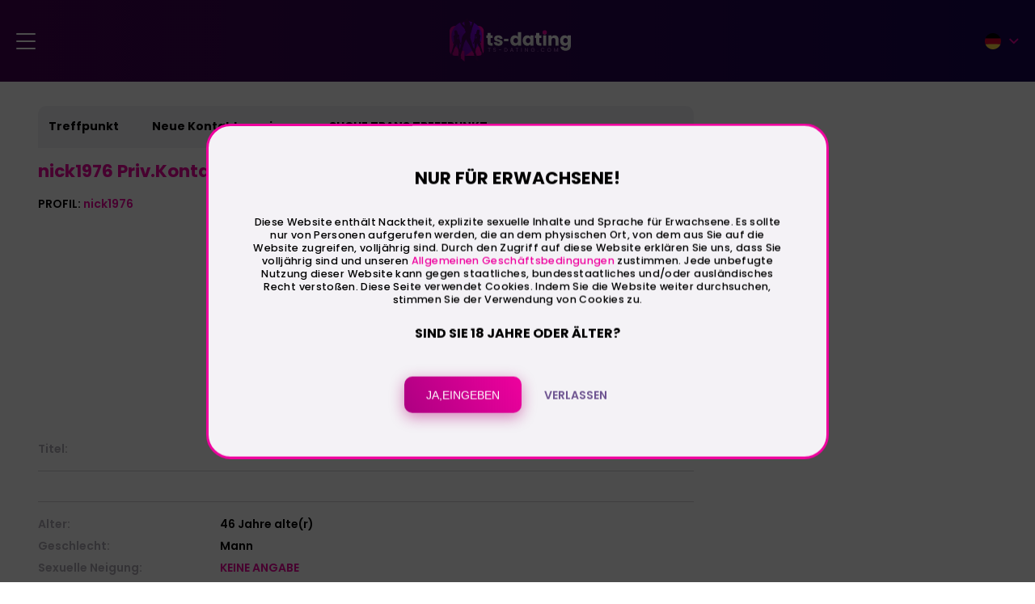

--- FILE ---
content_type: text/html; charset=UTF-8
request_url: https://www.ts-dating.com/de/personal/483343
body_size: 22182
content:
<!DOCTYPE HTML>
<html lang="de">
<head>
<!--<link rel="prefetch" href="https://www.ts-dating.com/img/icons/logo.svg">-->
<link rel="preload" fetchpriority="high" href="https://www.ts-dating.com/img/icons/logo.svg" as="image" type="image/webp">
<!--<link rel="preload" fetchpriority="high" href="/images/loading-video-trimmed.webp" as="image" type="image/webp">-->
<meta charset="UTF-8">
<meta name="rights" content="Copyright ts-dating.com">
<meta name="language" content="de"/>
<meta name="Distribution" content="Global" /> 
<meta name="description" content="">
<meta name="ROBOTS" content="index,follow">
<meta name="GOOGLEBOT" content="index,follow">
<link rel="canonical" href="https://www.ts-dating.com/de/personal/483343" /><link rel="alternate" hreflang="de" href="https://www.ts-dating.com/de/personal/483343"><link rel="alternate" hreflang="es" href="https://www.ts-dating.com/es/personal/483343"><link rel="alternate" hreflang="fr" href="https://www.ts-dating.com/fr/personal/483343"><link rel="alternate" hreflang="pt-br" href="https://www.ts-dating.com/pt/personal/483343"><link rel="alternate" hreflang="en" href="https://www.ts-dating.com/personal/483343"><link rel="alternate" hreflang="ru" href="https://www.ts-dating.com/ru/personal/483343"><link rel="alternate" hreflang="it" href="https://www.ts-dating.com/it/personal/483343"><link rel="alternate" hreflang="x-default" href="https://www.ts-dating.com/personal/483343">	
<meta property="og:title" content=" Personal Ad: Mann seeking Transsexual (Pre-op) / Frau  - Transgender Personals" />
<meta property="og:description" content="" />
<meta property="og:url" content="" />
<meta property="og:type" content="website" />
<meta property="og:image" content="https://www.ts-dating.com/img/icons/logo.svg" />	


<meta name="viewport" content="width=device-width, initial-scale=1, minimum-scale=1, maximum-scale=1"> 
<title> Personal Ad: Mann seeking Transsexual (Pre-op) / Frau  - Transgender Personals</title>

	<link rel="shortcut icon" href="/favicon.ico">
	<link rel="preload" href="/fonts/Poppins/Poppins-Black.woff2" as="font" type="font/woff2" crossorigin>
	<link  rel="preload"  href="/fonts/Poppins/Poppins-Regular.woff2" as="font" type="font/woff2" crossorigin>
	<link  rel="preload"  href="/fonts/Poppins/Poppins-Bold.woff2" as="font" type="font/woff2" crossorigin>
	<link  rel="preload"  href="/fonts/Poppins/Poppins-ExtraBold.woff2" as="font" type="font/woff2" crossorigin>
	<link  rel="preload"  href="/fonts/Poppins/Poppins-SemiBold.woff2" as="font" type="font/woff2" crossorigin>
	<link  rel="preload"  href="/fonts/Poppins/Poppins-Medium.woff2" as="font" type="font/woff2" crossorigin>
	<link  rel="preload"  href="/fonts/Poppins/Poppins-Light.woff2" as="font" type="font/woff2" crossorigin>
	<link  rel="preload"  href="/fonts/Poppins/Poppins-Thin.woff2" as="font" type="font/woff2" crossorigin>
	<!--<link rel="stylesheet" href="/css/main-new5.css?css=20260122111540">-->
	<link href="/fonts/fontIcons/style.css" rel="preload" as="style"/>
	<link rel="preload" as="style" onload="this.onload=null;this.rel='stylesheet'" href="/libs/selectric/selectric.css">
	<noscript><link rel="stylesheet" href="/libs/selectric/selectric.css"></noscript>
	
	
	<style>@charset "UTF-8";@import url(/fonts/fontIcons/style.css);html, body, div, span, applet, object, iframe, h1, h2, h3, h4, h5, h6, p, blockquote, pre, a, abbr, acronym, address, big, cite, code, del, dfn, em, img, ins, kbd, q, s, samp, small, strike, strong, sub, sup, tt, var, b, u, i, center, dl, dt, dd, ol, ul, li, fieldset, form, label, legend, table, caption, tbody, tfoot, thead, tr, th, td, article, aside, canvas, details, embed, figure, figcaption, footer, header, hgroup, menu, nav, output, ruby, section, summary, time, mark, audio, video {margin: 0;padding: 0;border: 0;font-size: 100%;font: inherit;vertical-align: baseline;}article, aside, details, figcaption, figure, footer, header, hgroup, menu, nav, section {display: block;}body {line-height: 1;}ol, ul, li {list-style: none;}blockquote, q {quotes: none;}blockquote:before, blockquote:after, q:before, q:after {content: '';content: none;}table {border-collapse: collapse;border-spacing: 0;}a, a:hover {text-decoration: none;}* {-webkit-box-sizing: border-box;-moz-box-sizing: border-box;box-sizing: border-box;}a {-webkit-tap-highlight-color: rgba(0, 0, 0, 0);-webkit-tap-highlight-color: transparent;outline: none !important;}body {-webkit-text-size-adjust: none;-webkit-overflow-scrolling: touch;-webkit-font-smoothing: antialiased;}button, input[type=cancel], input[type=reset], input[type=submit]:hover {cursor: pointer;}input[type=file], input[type=password], input[type=submit], input[type=text], input[type=email], input[type=search], textarea, select {outline: none;-webkit-appearance: none;-moz-appearance: none;appearance: none;overflow: auto;}select::ms-expand {display: none;}input::-ms-clear {display: none;}@font-face {font-family: "Poppins";src: url("/fonts/Poppins/Poppins-Black.woff2") format("woff2");font-weight: 900;font-display: swap;}@font-face {font-family: "Poppins";src: url("/fonts/Poppins/Poppins-ExtraBold.woff2") format("woff2");font-weight: 800;font-display: swap;}@font-face {font-family: "Poppins";src: url("/fonts/Poppins/Poppins-Bold.woff2") format("woff2");font-weight: 700;font-display: swap;}@font-face {font-family: "Poppins";src: url("/fonts/Poppins/Poppins-SemiBold.woff2") format("woff2");font-weight: 600;font-display: swap;}@font-face {font-family: "Poppins";src: url("/fonts/Poppins/Poppins-Medium.woff2") format("woff2");font-weight: 500;font-display: swap;}@font-face {font-family: "Poppins";src: url("/fonts/Poppins/Poppins-Regular.woff2") format("woff2");font-weight: 400;font-display: swap;}@font-face {font-family: "Poppins";src: url("/fonts/Poppins/Poppins-Light.woff2") format("woff2");font-weight: 300;font-display: swap;}@font-face {font-family: "Poppins";src: url("/fonts/Poppins/Poppins-Thin.woff2") format("woff2");font-weight: 200;font-display: swap;}.slick-loading .slick-list {background: #fff slick-image-url("../img/icons/ajax-loader.gif") center center no-repeat;}.slick-prev, .slick-next {position: absolute;display: block;height: 20px;width: 20px;line-height: 0px;font-size: 0px;cursor: pointer;background: transparent;color: transparent;top: 50%;-webkit-transform: translate(0, -50%);-ms-transform: translate(0, -50%);transform: translate(0, -50%);padding: 0;border: none;outline: none;}.slick-prev:hover, .slick-prev:focus, .slick-next:hover, .slick-next:focus {outline: none;background: transparent;color: transparent;}.slick-prev:hover:before, .slick-prev:focus:before, .slick-next:hover:before, .slick-next:focus:before {opacity: 1;}.slick-prev.slick-disabled:before, .slick-next.slick-disabled:before {opacity: 0.25;}.slick-prev:before, .slick-next:before {font-family: "slick";font-size: 20px;line-height: 1;color: white;opacity: 0.75;-webkit-font-smoothing: antialiased;-moz-osx-font-smoothing: grayscale;}.slick-prev {left: -25px;}[dir="rtl"] .slick-prev {left: auto;right: -25px;}.slick-prev:before {content: "←";}[dir="rtl"] .slick-prev:before {content: "→";}.slick-next {right: -25px;}[dir="rtl"] .slick-next {left: -25px;right: auto;}.slick-next:before {content: "→";}[dir="rtl"] .slick-next:before {content: "←";}.slick-dotted.slick-slider {margin-bottom: 30px;}.slick-dots {position: absolute;bottom: -25px;list-style: none;display: block;text-align: center;padding: 0;margin: 0;width: 100%;}.slick-dots li {position: relative;display: inline-block;height: 20px;width: 20px;margin: 0 5px;padding: 0;cursor: pointer;}.slick-dots li button {border: 0;background: transparent;display: block;height: 20px;width: 20px;outline: none;line-height: 0px;font-size: 0px;color: transparent;padding: 5px;cursor: pointer;}.slick-dots li button:hover, .slick-dots li button:focus {outline: none;}.slick-dots li button:hover:before, .slick-dots li button:focus:before {opacity: 1;}.slick-dots li button:before {position: absolute;top: 0;left: 0;content: "•";width: 20px;height: 20px;font-family: "slick";font-size: 6px;line-height: 20px;text-align: center;color: black;opacity: 0.25;-webkit-font-smoothing: antialiased;-moz-osx-font-smoothing: grayscale;}.slick-dots li.slick-active button:before {color: black;opacity: 0.75;}.slick-slider {position: relative;display: block;-webkit-box-sizing: border-box;box-sizing: border-box;-webkit-touch-callout: none;-webkit-user-select: none;-moz-user-select: none;-ms-user-select: none;user-select: none;-ms-touch-action: pan-y;touch-action: pan-y;-webkit-tap-highlight-color: transparent;}.slick-list {position: relative;overflow: hidden;display: block;margin: 0;padding: 0;}.slick-list:focus {outline: none;}.slick-list.dragging {cursor: pointer;cursor: hand;}.slick-slider .slick-track, .slick-slider .slick-list {-webkit-transform: translate3d(0, 0, 0);-ms-transform: translate3d(0, 0, 0);transform: translate3d(0, 0, 0);}.slick-track {position: relative;left: 0;top: 0;display: block;margin-left: auto;margin-right: auto;}.slick-track:before, .slick-track:after {content: "";display: table;}.slick-track:after {clear: both;}.slick-loading .slick-track {display: none;}.slick-slide {float: left;height: 100%;min-height: 1px;outline: none;display: none;}[dir="rtl"] .slick-slide {float: right;}.slick-slide img {display: block;}.slick-slide.slick-loading img {display: none;}.slick-slide.dragging img {pointer-events: none;}.slick-initialized .slick-slide {display: block;}.slick-loading .slick-slide {display: none;}.slick-vertical .slick-slide {display: block;height: auto;border: 1px solid transparent;}.slick-arrow.slick-hidden {display: none;}html {font-size: 10px;}@media (max-width: 1440px) {html {font-size: .7vw;}}@media (max-width: 767px) {html {font-size: 1vw;}}body {font-size: 1.4rem;font-family: 'Poppins', sans-serif;font-weight: 400;background-color: #fff;}a {color: currentColor;-webkit-transition: all .3s;-o-transition: all .3s;transition: all .3s;}img {max-width: 100%;}.text-center {text-align: center;}.text-uppercase {text-transform: uppercase;}.wrapper {height: 100%;overflow-x: hidden;}.container {width: 100%;max-width: 1320px;padding: 0 20px;margin: 0 auto;}@media (max-width: 767px) {.container {padding: 0 10px;}}.d-flex {display: -webkit-box;display: -ms-flexbox;display: flex;}.flex-wrap {-ms-flex-wrap: wrap;flex-wrap: wrap;}.flex-grow {-webkit-box-flex: 1;-ms-flex-positive: 1;flex-grow: 1;}.align-center {-webkit-box-align: center;-ms-flex-align: center;align-items: center;}.align-end {-webkit-box-align: end;-ms-flex-align: end;align-items: flex-end;}.justify-center {-webkit-box-pack: center;-ms-flex-pack: center;justify-content: center;}.justify-between {-webkit-box-pack: justify;-ms-flex-pack: justify;justify-content: space-between;}.black {color: #000;}.white {color: #fff;}.pink {color: #ef019e;}.deepskyblue{color:deepskyblue;}.blue{color:blue;}.dodgerblue{color:dodgerblue;}.violet {color: #6e5491;}.grey {color: #b0abb5;}.grey-dark {color: rgba(0, 0, 0, 0.5);}.violet-light {color: #9827ff;}.green {color: #57c8a0;}.green-online {color: #20d603;}.yellow {color: #ff9600;}.yellow-real {color:#f0ff00;}.grey-light-bg {background-color: #f4f2f6;}.more-link {font-size: 12px;display: -webkit-box;display: -ms-flexbox;display: flex;-webkit-box-align: center;-ms-flex-align: center;align-items: center;}.more-link:hover {color: #ef019e;}.more-link span {-webkit-box-flex: 0;-ms-flex: none;flex: none;width: 15px;height: 15px;color: #ef019e;font-size: 5px;border-radius: 5px;background-color: #d4d1d7;display: -webkit-box;display: -ms-flexbox;display: flex;-webkit-box-align: center;-ms-flex-align: center;align-items: center;-webkit-box-pack: center;-ms-flex-pack: center;justify-content: center;margin-left: 5px;}.main-layout {margin: 30px 0;}.main-layout .content {width: calc(100% - 160px);padding-right: 30px;}@media (max-width: 1023px) {.main-layout .content {width: 100%;padding-right: 0;}}.main-layout .right-sidebar {-webkit-box-flex: 0;-ms-flex: none;flex: none;width: 195px;}.mb-0 {margin-bottom: 0 !important;}.mb-1 {margin-bottom: 1rem !important;}@media (max-width: 1023px) {.mb-1 {margin-bottom: 10px !important;}}.mb-2 {margin-bottom: 2rem !important;}@media (max-width: 1023px) {.mb-2 {margin-bottom: 20px !important;}}.mb-3 {margin-bottom: 3rem !important;}@media (max-width: 1023px) {.mb-3 {margin-bottom: 30px !important;}}.mb-4 {margin-bottom: 4rem !important;}@media (max-width: 1023px) {.mb-4 {margin-bottom: 30px !important;}}.mb-5 {margin-bottom: 5rem !important;}@media (max-width: 1023px) {.mb-5 {margin-bottom: 30px !important;}}.mt-1 {margin-top: 1rem !important;}@media (max-width: 1023px) {.mt-1 {margin-top: 10px !important;}}.mt-2 {margin-top: 2rem !important;}@media (max-width: 1023px) {.mt-2 {margin-top: 20px !important;}}.mt-3 {margin-top: 3rem !important;}@media (max-width: 1023px) {.mt-3 {margin-top: 30px !important;}}.mt-4 {margin-top: 4rem !important;}@media (max-width: 1023px) {.mt-4 {margin-top: 30px !important;}}.mt-5 {margin-top: 5rem !important;}@media (max-width: 1023px) {.mt-5 {margin-top: 30px !important;}}.ml-1 {margin-left: 1rem !important;}@media (max-width: 1023px) {.ml-1 {margin-left: 10px !important;}}.ml-2 {margin-left: 2rem !important;}@media (max-width: 1023px) {.ml-2 {margin-left: 20px !important;}}.mr-1 {margin-right: 1rem !important;}@media (max-width: 1023px) {.mr-1 {margin-right: 10px !important;}}.mr-2 {margin-right: 2rem !important;}@media (max-width: 1023px) {.mr-2 {margin-right: 20px !important;}}.pl-0 {padding-left: 0 !important;}.pl-1 {padding-left: 1rem;}.pb-1 {padding-bottom: 1rem !important;}@media (max-width: 1023px) {.pb-1 {padding-bottom: 10px !important;}}.pb-2 {padding-bottom: 2rem !important;}@media (max-width: 1023px) {.pb-2 {padding-bottom: 20px !important;}}.w-100 {width: 100% !important;}.link:hover {text-decoration: underline;}.text-block h1, .text-block h2, .text-block h3, .text-block h4 {font-weight: 700;margin-bottom: .5em;}.text-block p {line-height: 1.5;}.text-block p a {color: #ef019e;}.text-block p a:hover {text-decoration: underline;}.text-block img {margin-bottom: 1rem;}.no-border {border: none !important;}.border-radius-10 {border-radius: 10px;}.border-bottom {border-bottom: 1px solid #d4d1d7;}.border-radius-0 {border-radius: 0 !important;}.btns-row .btn {margin-right: 1rem;margin-bottom: 1rem;}@media (max-width: 480px) {.reply-form .btns-row .btn {width: 100%;margin-bottom: 10px;}}h1, .h1 {font-size: 3.6rem;}@media (max-width: 1023px) {h1, .h1 {font-size: 4.2rem;}}@media (max-width: 990px) {h1, .h1 {font-size: 30px;}}h1--lg, .h1--lg {font-size: 5rem;}@media (max-width: 1023px) {h1--lg, .h1--lg {font-size: 4.2rem;}}@media (max-width: 990px) {h1--lg, .h1--lg {font-size: 30px;}}h2, .h2 {font-size: 3.2rem;}@media (max-width: 1023px) {h2, .h2 {font-size: 4rem;}}@media (max-width: 990px) {h2, .h2 {font-size: 24px;}}h3, .h3 {font-size: 2.4rem;}@media (max-width: 1023px) {h3, .h3 {font-size: 3rem;}}@media (max-width: 990px) {h3, .h3 {font-size: 20px;}}h4, .h4 {font-size: 1.8rem;}@media (max-width: 990px) {h4, .h4 {font-size: 18px;}}@media (max-width: 480px) {h4, .h4 {font-size: 16px;}}.font-200 {font-weight: 200;}.font-300 {font-weight: 300;}.font-400 {font-weight: 400;}.font-500 {font-weight: 500;}.font-600 {font-weight: 600;}.font-700 {font-weight: 700;}.font-800 {font-weight: 800;}.font-900 {font-weight: 900;}b, strong {font-weight: 700;}p {font-size: 1.4rem;line-height: 1.3;letter-spacing: .35px;}p.text--lg {font-size: 1.8rem;}@media (max-width: 1023px) {p.text--lg {font-size: 16px;}}p.text--small {font-size: 12px !important;}@media (max-width: 1023px) {p {font-size: 14px;}}.text--small {font-size: 12px !important;}.text-italic {font-style: italic;}.text-block p {margin-bottom: 1.5em;}.select {position: relative;display: block;margin: 0 auto;width: 100%;max-width: 325px;vertical-align: middle;text-align: left;-webkit-user-select: none;-moz-user-select: none;-ms-user-select: none;user-select: none;-webkit-touch-callout: none;}.select .placeholder {position: relative;display: -webkit-box;display: -ms-flexbox;display: flex;-webkit-box-align: center;-ms-flex-align: center;align-items: center;font-size: 7px;color: #ef019e;z-index: 1;border-radius: 2px;cursor: pointer;}.select .placeholder img {display: block;width: 20px;height: 20px;}.select .placeholder span {margin-left: 10px;}.select.is-open ul {display: block;}@media (max-width: 1280px) {.select.is-open ul {display: -webkit-box;display: -ms-flexbox;display: flex;}}.select.is-open .placeholder span {-webkit-transform: rotate(180deg);-ms-transform: rotate(180deg);transform: rotate(180deg);}.select ul {display: none;position: absolute;width: 40px;background: #d4d1d7;border-radius: 5px;overflow: hidden;-webkit-box-shadow: 0 3px 10px rgba(0, 0, 0, 0.09);box-shadow: 0 3px 10px rgba(0, 0, 0, 0.09);top: calc(100% + 5px);left: 50%;-webkit-transform: translateX(-50%);-ms-transform: translateX(-50%);transform: translateX(-50%);list-style: none;padding: 0;z-index: 100;}@media (max-width: 1280px) {.select ul {width: 200px;margin-top: 20px;}}.select ul li {display: block;text-align: center;cursor: pointer;padding: 5px;-webkit-transition: all .3s;-o-transition: all .3s;transition: all .3s;}.select ul li:hover {background: #fff;}.select ul li img {display: block;width: 20px;height: 20px;margin: 0 auto;}@media (max-width: 1280px) {.select ul li img {width: 30px;height: 30px;}}.btn {display: -ms-inline-flexbox;display: inline-flex;-webkit-box-align: center;-ms-flex-align: center;align-items: center;-webkit-box-pack: center;-ms-flex-pack: center;justify-content: center;border-radius: 10px;font-size: 14px;color: #fff;height: 5rem;padding: 0 2rem;min-width: 15rem;position: relative;overflow: hidden;border: none;-webkit-appearance: none;-moz-appearance: none;appearance: none;cursor: pointer;-webkit-transition: all .3s;-o-transition: all .3s;transition: all .3s;}@media (max-width: 1023px) {.btn {font-size: 14px;height: 40px;}}@media (max-width: 767px) {.btn {height: auto;min-height: 40px;}}.btn span {position: relative;z-index: 1;}.btn::after {content: '';width: 100%;height: 100%;position: absolute;top: 0;left: 0;opacity: 0;-webkit-transition: all .3s;-o-transition: all .3s;transition: all .3s;z-index: 0;}.btn--violet {background-color: #6e5491;}.btn--violet:hover {background-color: #ef019e;}.btn--violet:active {background-color: #bc017c;}.btn--red-gradient {background-image: -o-linear-gradient(213deg, #ef019e 0%, #ad0082 100%);background-image: linear-gradient(-123deg, #ef019e 0%, #ad0082 100%);-webkit-box-shadow: 0 5px 18px rgba(177, 0, 117, 0.48);box-shadow: 0 5px 18px rgba(177, 0, 117, 0.48);}.btn--red-gradient:hover {opacity: .7;-webkit-box-shadow: 0 5px 18px #b10075;box-shadow: 0 5px 18px #b10075;}.btn--pink {background: -o-linear-gradient(213deg, #ef019e 0%, #ad0082 100%);background: linear-gradient(-123deg, #ef019e 0%, #ad0082 100%);}.btn--pink::after {background-color: #ef019e;}.btn--pink:hover::after {opacity: 1;}.btn--pink:active::after {background-color: #bc017c;}.btn--small {font-size: 12px;padding: 10px 20px;height: auto;min-width: auto;}@media (max-width: 480px) {.btn--small {padding: 8px 15px;min-height: auto;}}.btn--full-width {width: 100%;}.btn--lg {padding-left: 3rem;padding-right: 3rem;}@media (max-width: 1023px) {.btn--lg {padding-left: 20px;padding-right: 20px;}}.btn--extra-lg {font-size: 1.8rem;text-transform: uppercase;font-weight: 600;height: auto;padding: 1.25em 3em;}@media (max-width: 1023px) {.btn--extra-lg {font-size: 16px;padding: 1em 1.5em;}}@media (max-width: 350px) {.btn--extra-lg {font-size: 14px;padding: 1em 1.5em;}}.btn--reset {border: none;-webkit-appearance: none;-moz-appearance: none;appearance: none;background: transparent;color: #ef019e;font-size: 14px;font-weight: 600;}.btn--reset:hover {color: #000;}.input-wrapper-row > span {display: block;font-size: 14px;font-weight: 600;}.input-wrapper-row > span.font-400 {font-weight: 400;}.input-wrapper-row > span.text--small {font-size: 12px;}.input-wrapper-row.two-columns {max-width: 500px;}.input-wrapper-row.two-columns .input-wrapper {width: 59%;}@media (max-width: 480px) {.input-wrapper-row.two-columns .input-wrapper {width: 100%;}}@media (min-width: 480px) {.input-wrapper-row.two-columns .input-wrapper .input, .input-wrapper-row.two-columns .input-wrapper .select-input {max-width: 160px;}}.input-wrapper-row.two-columns .checkbox {width: 50%;margin-bottom: 1em;}@media (max-width: 480px) {.input-wrapper-row.two-columns .checkbox {width: 50%;margin-bottom: 10px;}}.input-wrapper-row.three-columns {max-width: 500px;}.input-wrapper-row.three-columns .input-wrapper {width: 33.3333%;}@media (max-width: 480px) {.input-wrapper-row.three-columns .input-wrapper {width: 100%;}}@media (min-width: 480px) {.input-wrapper-row.three-columns .input-wrapper .input, .input-wrapper-row.three-columns .input-wrapper .select-input {max-width: 160px;}}.input-wrapper-row.three-columns .checkbox {width: 33.333%;margin-bottom: 1em;}@media (max-width: 480px) {.input-wrapper-row.three-columns .checkbox {width: 50%;margin-bottom: 10px;}}.input-wrapper-row.seven-columns {max-width: 500px;}.input-wrapper-row.seven-columns .checkbox {width: calc(100% / 7);margin-bottom: 1em;}@media (max-width: 1200px) {.input-wrapper-row.seven-columns .checkbox {width: 20%;margin-bottom: 10px;}}@media (max-width: 768px) {.input-wrapper-row.seven-columns .checkbox {width: 33.333%;margin-bottom: 10px;}}@media (max-width: 480px) {.input-wrapper-row.seven-columns .checkbox {width: 50%;margin-bottom: 10px;}}.input-wrapper-row.w-100 {max-width: unset;}.input-wrapper--lt .input-wrapper {width: 100%;max-width: 130px;}.input-wrapper--lt .input-wrapper:not(:last-child) {margin-right: 10px;}@media (max-width: 480px) {.input-wrapper--lt .input-wrapper {max-width: 45%;}}.input-wrapper {margin-bottom: 30px;max-width: 500px;}.input-wrapper--extra-small .input, .input-wrapper--extra-small .select-input {width: 90px;}@media (max-width: 767px) {.input-wrapper {margin-bottom: 20px;}}.input-wrapper.w-100 {max-width: none;}.input-wrapper > span {display: block;font-size: 14px;margin-bottom: 10px;font-weight: 600;}.input-wrapper > span.font-400 {font-weight: 400;}.input-wrapper > span.text--small {font-size: 12px;}.input-wrapper.align-center > span {margin-bottom: 0;margin-right: 1rem;}.input, .select-input {display: block;width: 100%;height: 40px;border-radius: 10px;border: 1px solid #d4d1d7;font-size: 16px;font-family: 'Poppins', sans-serif;color: #000;padding-left: 15px;-webkit-transition: all .3s;-o-transition: all .3s;transition: all .3s;}.input:focus, .select-input:focus {-webkit-box-shadow: 0 3px 10px rgba(0, 0, 0, 0.1);box-shadow: 0 3px 10px rgba(0, 0, 0, 0.1);}textarea.input {height: 130px;padding-top: 10px;resize: none;}textarea.input2 {height: 80px;padding-top: 10px;resize: none;width:99%;}.select-input {background: #fff url("../img/icons/arrow_down.svg") calc(100% - 15px) center no-repeat;padding-right: 30px;}.select-input:focus {-webkit-box-shadow: none;box-shadow: none;}.file input {display: none;}.file label {display: -webkit-box;display: -ms-flexbox;display: flex;-webkit-box-align: center;-ms-flex-align: center;align-items: center;-webkit-box-pack: justify;-ms-flex-pack: justify;justify-content: space-between;width: 100%;height: 40px;border-radius: 10px;border: 1px solid #d4d1d7;font-size: 16px;font-family: 'Poppins', sans-serif;color: #000;padding: 5px;position: relative;-webkit-transition: all .3s;-o-transition: all .3s;transition: all .3s;}.file-name {font-size: 14px;padding-left: 10px;}.file-btn {font-size: 12px;color: #b0abb5;padding: 10px 20px;border-radius: 10px;background-color: #f4f2f6;font-weight: 600;cursor: pointer;-webkit-transition: all .3s;-o-transition: all .3s;transition: all .3s;}.file-btn:hover {background-color: #ef019e;color: #fff;}.checkbox input {display: none;}.checkbox input:checked + label .checkbox__icon {background-color: #ef019e;border-color: #ef019e;-webkit-box-shadow: 0 2px 10px rgba(0, 0, 0, 0.2);box-shadow: 0 2px 10px rgba(0, 0, 0, 0.2);}.checkbox input:checked + label .checkbox__icon::before {display: block;}.checkbox label {display: -webkit-box;display: -ms-flexbox;display: flex;-webkit-box-align: center;-ms-flex-align: center;align-items: center;font-size: 14px !important;line-height: 1.1;cursor: pointer;}.checkbox__icon {width: 20px;height: 20px;border-radius: 4px;border: 1px solid #b0abb5;-webkit-box-flex: 0;-ms-flex: none;flex: none;display: -webkit-box;display: -ms-flexbox;display: flex;-webkit-box-align: center;-ms-flex-align: center;align-items: center;-webkit-box-pack: center;-ms-flex-pack: center;justify-content: center;font-size: 8px !important;margin-right: 8px;color: #fff;}.checkbox__icon::before {display: none;}.form-line {margin-bottom: 2rem;}@media (max-width: 767px) {.form-line {-ms-flex-wrap: wrap;flex-wrap: wrap;}}.form-line .input-wrapper {margin-bottom: 0;-webkit-box-flex: 0;-ms-flex: none;flex: none;}@media (max-width: 767px) {.form-line .input-wrapper {-ms-flex-wrap: wrap;flex-wrap: wrap;width: 100%;}}.form-line .input-wrapper .input, .form-line .input-wrapper .select-input {width: 240px;}@media (max-width: 767px) {.form-line .input-wrapper .input, .form-line .input-wrapper .select-input {width: 100%;}}.form-line .input-wrapper span {white-space: nowrap;margin-bottom: 0;margin-right: 8px;}@media (max-width: 767px) {.form-line .input-wrapper span {width: 100%;margin-right: 0;margin-bottom: 8px;}}.form-line .btn {height: 40px;text-align: center;margin: 0 0 0 10px;width: auto;display: block;}@media (max-width: 767px) {.form-line .btn {margin-left: 0;margin-top: 10px;}}.header {background: -webkit-gradient(linear, right top, left top, from(#160550), to(#440150));background: -o-linear-gradient(right, #160550 0%, #440150 100%);background: linear-gradient(to left, #160550 0%, #440150 100%);color: #fff;}@media (max-width: 1280px) {.header {position: relative;padding: 10px 0;}}@media (max-width: 480px) {.header {min-height: 61px;}}.header .container {max-width: 1920px;}@media (max-width: 1280px) {.header .container {-webkit-box-align: center;-ms-flex-align: center;align-items: center;}}.logo {width: 200px;-webkit-box-flex: 0;-ms-flex: none;flex: none;}@media (max-width: 1440px) {.logo {width: 150px;}}@media (max-width: 480px) {.logo {width: 110px;}}.search-top--mobile {display: none;}@media (max-width: 1280px) {.search-top--mobile {display: block;}.search-top--mobile.open-search .search-form {opacity: 1;visibility: visible;top: 100%;-webkit-transform: translateY(0);-ms-transform: translateY(0);transform: translateY(0);border-radius: 0;height: 40px;-webkit-box-shadow: -1px 3px 25px rgba(0, 0, 0, 0.22);box-shadow: -1px 3px 25px rgba(0, 0, 0, 0.22);z-index: 10;}}.header__main {-webkit-box-flex: 1;-ms-flex-positive: 1;flex-grow: 1;padding-left: 6.25em;}@media (max-width: 1600px) {.header__main {padding-left: 3em;}}@media (max-width: 1280px) {.header__main {position: absolute;left: 0;top: 75px;width: 100%;height: calc(100vh - 75px);overflow-y: auto;background-image: -webkit-gradient(linear, right top, left top, from(#160550), to(#440150));background-image: -o-linear-gradient(right, #160550 0%, #440150 100%);background-image: linear-gradient(to left, #160550 0%, #440150 100%);padding: 0 20px 70px;z-index: 10;display: none;}.header__main .search-top {display: none;}}@media (max-width: 480px) {.header__main {height: calc(100vh - 61px);top: 61px;}}.menu {height: 100%;}@media (max-width: 1400px) {.menu {font-size: 12px;}}@media (max-width: 1280px) {.menu {height: auto;display: block;font-size: 14px;margin-bottom: 30px;}}.menu > li {margin-right: 3rem;height: 100%;padding: 12px 0;position: relative;}.menu > li:hover > .submenu {opacity: 1;visibility: visible;z-index: 2;}@media (max-width: 1700px) {.menu > li {margin-right: 2rem;}}@media (max-width: 1280px) {.menu > li {margin-right: 0;padding: 0;}.menu > li.open-submenu > .submenu {display: block;}.menu > li.open-submenu > a span[class^='icon-'] {-webkit-transform: rotate(180deg);-ms-transform: rotate(180deg);transform: rotate(180deg);}}.menu > li > a {text-transform: uppercase;display: -webkit-box;display: -ms-flexbox;display: flex;-webkit-box-align: center;-ms-flex-align: center;align-items: center;height: 100%;position: relative;white-space: nowrap;}.menu > li > a::after {content: '';width: 100%;height: 3px;background-color: #ef019e;position: absolute;left: 0;bottom: -12px;opacity: 0;-webkit-transition: all .3s;-o-transition: all .3s;transition: all .3s;}.menu > li > a:hover, .menu > li > a.active {color: #ef019e;}.menu > li > a:hover::after, .menu > li > a.active::after {opacity: 1;}.menu > li > a span {font-size: 7px;color: #ef019e;margin-left: .75rem;}@media (max-width: 1280px) {.menu > li > a {padding: 20px 0;border-bottom: 1px solid #ef019e;-webkit-box-pack: justify;-ms-flex-pack: justify;justify-content: space-between;font-weight: 500;}.menu > li > a::after {display: none;}}.menu > li .submenu {position: absolute;left: 0;top: calc(100% - 1px);min-width: 20rem;color: #000;-webkit-box-shadow: 0 3px 10px rgba(0, 0, 0, 0.12);box-shadow: 0 3px 10px rgba(0, 0, 0, 0.12);background: #d4d1d7;border-radius: 0 0 10px 10px;opacity: 0;visibility: hidden;-webkit-transition: opacity .3s;-o-transition: opacity .3s;transition: opacity .3s;}@media (max-width: 1280px) {.menu > li .submenu {position: relative;opacity: 1;visibility: visible;width: calc(100% + 40px);left: -20px;top: 0;min-width: auto;padding-bottom: 10px;border-radius: 0;-webkit-box-shadow: none;box-shadow: none;display: none;}}.menu > li .submenu li {position: relative;}.menu > li .submenu li:last-child a {border-radius: 0 0 10px 10px;}@media (max-width: 1280px) {.menu > li .submenu li:last-child a {border-radius: 0;padding-bottom: 5px;}}.menu > li .submenu li a {display: -webkit-box;display: -ms-flexbox;display: flex;-webkit-box-align: center;-ms-flex-align: center;align-items: center;font-size: 14px;padding: 1rem 1.5rem;}.menu > li .submenu li a:hover {background-color: #fff;color: #ef019e;}@media (max-width: 1280px) {.menu > li .submenu li a:hover {background: transparent;}}.menu > li .submenu li a span[class^='icon-'] {font-size: 9px;margin-left: 10px;}@media (max-width: 1280px) {.menu > li .submenu li a span[class^='icon-'] {margin-left: 0;-webkit-transform: rotate(90deg);-ms-transform: rotate(90deg);transform: rotate(90deg);}}@media (max-width: 1400px) {.menu > li .submenu li a {font-size: 12px;padding: .5rem 1rem;}}@media (max-width: 1280px) {.menu > li .submenu li a {font-size: 14px;padding: 10px 20px 5px;display: -webkit-box;display: -ms-flexbox;display: flex;-webkit-box-pack: justify;-ms-flex-pack: justify;justify-content: space-between;-webkit-box-align: center;-ms-flex-align: center;align-items: center;-webkit-transition: all 0s;-o-transition: all 0s;transition: all 0s;}}.menu > li .submenu li:hover .submenu {opacity: 1;visibility: visible;}.menu > li .submenu li .submenu {top: 0;left: 100%;}@media (max-width: 1280px) {.menu > li .submenu li .submenu {left: 0;padding-left: 20px;}}.menu > li .submenu li.open-submenu > .submenu {display: block;}.menu > li .submenu li.open-submenu > a {padding-bottom: 10px;}.menu > li .submenu li.open-submenu > a span[class^='icon-'] {-webkit-transform: rotate(-90deg);-ms-transform: rotate(-90deg);transform: rotate(-90deg);}.search-btn {position: relative;cursor: pointer;width: 20px;height: 20px;z-index: 1;}.search-btn:hover {color: #ef019e;}.search-btn span {font-size: 2rem;-webkit-transition: all .3s;-o-transition: all .3s;transition: all .3s;}@media (max-width: 1440px) {.search-btn span {font-size: 20px;}}.search-btn .icon-close {color: #6e5491;}.search-btn .icon-close:hover {color: #ef019e;}.social {font-size: 2rem;border-right: 1px solid #6e5491;padding-right: 2rem;margin-right: 3rem;}@media (max-width: 1700px) {.social {padding-right: 1rem;margin-right: 2rem;}}@media (max-width: 1400px) {.social {font-size: 1.6rem;margin-right: 1rem;padding-right: .5rem;}}@media (max-width: 1280px) {.social {font-size: 20px;margin-right: 20px;padding-right: 10px;}}.social li {padding: 0 1rem;}@media (max-width: 1400px) {.social li {padding: 0 .5rem;}}@media (max-width: 1280px) {.social li {padding: 0 10px;}}.social li a {color: #6e5491;}.social li a:hover {color: #fff;}.lang {margin-right: 4em;}@media (max-width: 1700px) {.lang {margin-right: 2rem;}}.header__center {height: 100%;position: relative;}.header__center.open-search .search-form {visibility: visible;opacity: 1;z-index: 1;}@media (min-width: 1280px) {.header__center.open-search .menu {opacity: 0;visibility: hidden;}}@media (max-width: 1280px) {.header__center {height: auto;display: block;}}.header__btns .btn:not(:last-child) {margin-right: 10px;}@media (max-width: 1700px) {.header__btns .btn {min-width: 10rem;height: 4rem;}}@media (max-width: 1700px) {.header__btns .btn {height: 35px;}}@media (max-width: 1280px) {.header__btns .btn {height: 40px;-webkit-box-flex: 1;-ms-flex-positive: 1;flex-grow: 1;max-width: 200px;}}@media (max-width: 1280px) {.header__btns {-webkit-box-ordinal-group: 0;-ms-flex-order: -1;order: -1;width: 100%;margin-bottom: 30px;}}.search-form {position: absolute;width: calc(100% - 40px);height: 4rem;left: 0;top: 50%;border-radius: 10px;overflow: hidden;-webkit-transform: translateY(-50%);-ms-transform: translateY(-50%);transform: translateY(-50%);opacity: 0;visibility: hidden;z-index: -1;-webkit-transition: opacity .3s;-o-transition: opacity .3s;transition: opacity .3s;}@media (max-width: 1280px) {.search-form {width: 100%;top: 100%;height: 30px;}}.search-form form, .search-form .search-form__content {height: 100%;}.search-input {display: block;width: 100%;height: 100%;border: none;border-radius: 10px;background-color: #fff;font-size: 14px;padding-left: 15px;padding-right: 6rem;-webkit-appearance: none;-moz-appearance: none;appearance: none;}.search-input::-webkit-input-placeholder {font-family: 'Poppins', sans-serif;font-size: 14px;color: #000;}.search-input::-moz-placeholder {font-family: 'Poppins', sans-serif;font-size: 14px;color: #000;}.search-input:-ms-input-placeholder {font-family: 'Poppins', sans-serif;font-size: 14px;color: #000;}.search-input::-ms-input-placeholder {font-family: 'Poppins', sans-serif;font-size: 14px;color: #000;}.search-input::placeholder {font-family: 'Poppins', sans-serif;font-size: 14px;color: #000;}@media (max-width: 1280px) {.search-input {border-radius: 0;}}.search-submit {display: -webkit-box;display: -ms-flexbox;display: flex;-webkit-box-align: center;-ms-flex-align: center;align-items: center;-webkit-box-pack: center;-ms-flex-pack: center;justify-content: center;width: 5rem;height: 100%;position: absolute;right: 0;top: 50%;-webkit-transform: translateY(-50%);-ms-transform: translateY(-50%);transform: translateY(-50%);border: none;padding: 0;-webkit-appearance: none;-moz-appearance: none;appearance: none;background-color: transparent;font-size: 1.8rem;color: #ef019e;-webkit-transition: all .3s;-o-transition: all .3s;transition: all .3s;}.search-submit:hover {color: #000;}@media (max-width: 1280px) {.header__right {-ms-flex-wrap: wrap;flex-wrap: wrap;}}.mobile-btn {display: none;}@media (max-width: 1280px) {.mobile-btn {-webkit-box-flex: 0;-ms-flex: none;flex: none;width: 24px;height: 20px;position: relative;display: -webkit-box;display: -ms-flexbox;display: flex;-webkit-box-orient: vertical;-webkit-box-direction: normal;-ms-flex-direction: column;flex-direction: column;-webkit-box-pack: justify;-ms-flex-pack: justify;justify-content: space-between;}.mobile-btn span {height: 2px;background-color: #fff;border-radius: 3px;}.mobile-btn::before, .mobile-btn::after {content: '';width: 100%;height: 2px;background-color: #6e5491;border-radius: 3px;position: absolute;top: 50%;left: 0;opacity: 0;}.mobile-btn::before {-webkit-transform: rotate(45deg);-ms-transform: rotate(45deg);transform: rotate(45deg);}.mobile-btn::after {-webkit-transform: rotate(-45deg);-ms-transform: rotate(-45deg);transform: rotate(-45deg);}.open-menu {overflow: hidden;}.open-menu .mobile-btn span {display: none;}.open-menu .mobile-btn::before, .open-menu .mobile-btn::after {opacity: 1;}.open-menu .header__main {display: block;}}@media (max-width: 1280px) {.user-authorized {display: none;}}.user-authorized--mobile {display: none;}@media (max-width: 1280px) {.user-authorized--mobile {display: block;}.user-authorized--mobile.active .icon-user {color: #ef019e !important;}.user-authorized--mobile .icon-user {font-size: 20px !important;color: #fff !important;}}@media (max-width: 480px) {.user-authorized--mobile {position: static !important;}.user-authorized--mobile .user-authorized__list {height: calc(100vh - 61px);padding-bottom: 70px;top: 61px;left: 0;width: 100%;overflow-y: auto;z-index: 10;}}.user-authorized__top {cursor: pointer;}@media (max-width: 1280px) {.user-authorized__top {margin-right: 20px;}}.user-authorized__top .avatar {-webkit-box-flex: 0;-ms-flex: none;flex: none;width: 40px;height: 40px;margin-right: 10px;}@media (max-width: 1440px) {.user-authorized__top .avatar {width: 30px;height: 30px;}}.user-authorized__top span[class^='icon-'] {font-size: 7px;color: #ef019e;margin-left: 10px;}.user-authorized {position: relative;}.user-authorized.active .user-authorized__list {display: block;}.user-authorized.active .user-authorized__top .icon-arrow_down {-webkit-transform: rotate(180deg);-ms-transform: rotate(180deg);transform: rotate(180deg);}.user-authorized__list {position: absolute;right: 0;top: calc(100% + 4px);width: 250px;background-color: #fff;border-radius: 10px 0 10px 10px;-webkit-box-shadow: 0 3px 10px rgba(0, 0, 0, 0.09);box-shadow: 0 3px 10px rgba(0, 0, 0, 0.09);overflow: hidden;display: none;z-index: 1;}.user-authorized__list li a {color: #6e5491;font-size: 14px;padding: .75em 1em;font-weight: 500;}.user-authorized__list li a.violet-light {color: #9827ff;}.user-authorized__list li a.violet-light:hover {color: #ef019e;}.user-authorized__list li a:hover {background-color: #f4f2f6;color: #ef019e;}.user-authorized__list li a span[class^='icon-'] {font-size: 20px;margin-right: .5em;}.user-authorized__list .user-name {font-size: 14px;padding: .75em 1em;-webkit-box-shadow: 0 -1px 0 #53397a, 0 1px 0 #d4d1d7;box-shadow: 0 -1px 0 #53397a, 0 1px 0 #d4d1d7;color: #000;}.user-authorized__list .user-name .avatar {margin-right: 10px;}.user-authorized__list .count {min-width: 20px;height: 20px;padding: 0 3px;border-radius: 50%;display: -webkit-box;display: -ms-flexbox;display: flex;-webkit-box-align: center;-ms-flex-align: center;align-items: center;-webkit-box-pack: center;-ms-flex-pack: center;justify-content: center;background: #ef019e;color: #fff;font-size: 12px;}.text-banner {border: 2px solid #ef019e;background-color: #f4f2f6;padding: 3rem 1.5rem;position: relative;margin: 3rem 0;}.text-banner--small {padding: 1.5rem;margin: 0 0 3rem;}@media (max-width: 1023px) {.text-banner--small {padding: 10px;margin-bottom: 20px;}}.text-banner .h3 {margin-bottom: .5em;}.text-banner .close {position: absolute;top: 10px;right: 10px;font-size: 1.5rem;}.text-banner .close:hover {color: #ef019e;}@media (max-width: 990px) {.text-banner .close {font-size: 10px;}}.text-banner p {line-height: 1.3;font-weight: 600;}.text-banner p:not(:last-child) {margin-bottom: 1.4em;}.horizontal__banner {padding: 0 0 5rem;}.horizontal__banner__wrapper {display: inline-block;padding: 0 5%;}.right-sidebar {background-color: #f4f2f6;padding: 10px 15px;text-align: center;}@media (max-width: 1023px) {.right-sidebar {display: none;}}.right-sidebar a {display: block;}.right-sidebar a:not(:last-child) {margin-bottom: 15px;}.right-sidebar a:hover {opacity: .8;}.right-sidebar a img {width: 100%;}@media (max-width: 1023px) {.main-layout--inner .right-sidebar {display: block;width: calc(100% + 40px);position: relative;left: -20px;}}@media (max-width: 767px) {.main-layout--inner .right-sidebar {width: calc(100% + 20px);left: -10px;padding: 10px;}}@media (max-width: 1023px) {.main-layout--inner .right-sidebar__items {display: -webkit-box;display: -ms-flexbox;display: flex;overflow-x: auto;margin: 0;}.main-layout--inner .right-sidebar__items .right-sidebar__item {width: 160px;-webkit-box-flex: 0;-ms-flex: none;flex: none;margin-right: 10px;margin-bottom: 0;}}@media (max-width: 1023px) {.main-layout--inner .right-sidebar__items-mobile {display: -webkit-box;display: -ms-flexbox;display: flex;overflow-x: auto;margin: 0;}.main-layout--inner .right-sidebar__items-mobile .right-sidebar__item {display: block;width: 160px;-webkit-box-flex: 0;-ms-flex: none;flex: none;margin-right: 10px;margin-bottom: 0;}}.webcam-banner {background-image: -webkit-gradient(linear, right top, left top, from(#7b0347), to(#68007b));background-image: -o-linear-gradient(right, #7b0347 0%, #68007b 100%);background-image: linear-gradient(to left, #7b0347 0%, #68007b 100%);color: #fff;position: relative;text-align: center;padding: 2.5rem;margin: 0 0 5rem;display: block;}.webcam-banner:hover b {color: #ef019e;}.webcam-banner b {-webkit-transition: all .3s;-o-transition: all .3s;transition: all .3s;}.webcam-banner .close {font-size: 1.5rem;position: absolute;top: 10px;right: 10px;cursor: pointer;-webkit-transition: all .3s;-o-transition: all .3s;transition: all .3s;}.webcam-banner .close:hover {color: #ef019e;}@media (max-width: 1023px) {.webcam-banner .close {font-size: 10px;}}.webcam-banner__content .icon-webcam {font-size: 4.5rem;margin-right: 1.5rem;}@media (max-width: 1023px) {.webcam-banner__content .icon-webcam {font-size: 30px;margin-right: 20px;}}@media (max-width: 767px) {.webcam-banner__content .icon-webcam {font-size: 25px;margin-right: 10px;}}@media (max-width: 1023px) {.webcam-banner__content .h1 {line-height: 1.2;}.webcam-banner__content .h1 b {display: block;}}@media (max-width: 767px) {.webcam-banner__content .h1 {font-size: 20px;}.webcam-banner__content .h1 b {display: block;}}.main-layout .container.d-flex {margin-bottom: 3rem;-webkit-box-align: start;-ms-flex-align: start;align-items: flex-start;}@media (max-width: 1023px) {.main-layout--inner .container.d-flex {display: block;}}@media (max-width: 767px) {.main-layout--inner .left-content {margin-bottom: 20px;}}.tabs-wrapper, .models-slider, .models-slider-mobile{width: 100%;}.tabs-wrapper {margin-bottom: 3rem;}.top-row {margin-bottom: 2rem;}@media (max-width: 1360px) {.top-row {display: block;}}@media (max-width: 1024px) {.top-row--lg {display: block;}.top-row--lg .tab-list {margin-top: 15px;}}.top-row .h4 span {font-size: 12px;padding-left: 1rem;font-weight: 400;}@media (max-width: 767px) {.top-row .h4 span {display: block;margin: 5px 0;}}@media (max-width: 1023px) {.top-row .h4.d-flex {display: block;}.top-row .h4.d-flex .btn {margin-left: 0 !important;margin-top: 1rem;}}.top-row__left .input-wrapper {margin-bottom: 0;margin-left: 1rem;width: 250px;}@media (max-width: 1023px) {.top-row__left .input-wrapper {margin-left: 0;margin-top: 10px;}}@media (max-width: 1023px) {.top-row__left {display: block;}}.tab-list {font-size: 14px;font-weight: 700;}@media (max-width: 1250px) {.tab-list {margin: 20px 0 10px;overflow-x: auto;}}.tab-list li {padding: 0 1em .6em;display: block;cursor: pointer;border-bottom: 2px solid transparent;-webkit-transition: all .3s;-o-transition: all .3s;transition: all .3s;}@media (max-width: 1250px) {.tab-list li {white-space: nowrap;}}@media (max-width: 767px) {.tab-list li {padding: 0 .5em .5em;}}.tab-list li:not(:last-child) {margin-right: 1.5rem;}.tab-list li:hover {color: #ef019e;}.tab-list li.active {color: #ef019e;border-bottom-color: #ef019e;}.tab-list li.active .grey {color: #ef019e;}.tab-list--grey-bg {background-color: #f4f2f6;border-radius: 10px 10px 0 0;}.tab-list--grey-bg li {padding: 2rem 1.5rem;}@media (max-width: 1250px) {.tab-list--grey-bg li {padding: 2rem 1rem;}}@media (max-width: 767px) {.tab-list--grey-bg li {padding: 10px 5px;}}.tab-content {width: 0;height: 0;overflow: hidden;visibility: hidden;}.tab-content.active {width: 100%;height: auto;visibility: visible;overflow: visible;}.video-content iframe, .video-content video {width: 100%;}.badge {display: inline-block;vertical-align: middle;border-radius: 5px;color: #fff;font-size: 12px;padding: 3px 5px;}.badge--yellow {background-color: #ff9600;}.badge--green {background-color: #57c8a0;}.badge--red {background-color: #ef019e;}.badge--grey {background-color: #d4d1d7;color: #000;}@media (max-width: 767px) {.video-block__top {display: block;margin-bottom: 20px;}}.video-block__top__links {padding-right: 20px;width: calc(100% - 100px);}@media (max-width: 767px) {.video-block__top__links {width: 100%;padding-right: 0;}}.text-link {white-space: nowrap;overflow: hidden;-o-text-overflow: ellipsis;text-overflow: ellipsis;padding-right: 10px;}.bars-item__top, .bars-item__content {padding: 2rem;}@media (max-width: 767px) {.bars-item__top, .bars-item__content {padding: 15px 10px;}}.bars-item__content p {margin-bottom: 1.5rem;}.model-video .video-block {width: 100%;}.model-video .video-block img, .model-video .video-block iframe, .model-video .video-block video {width: 100%;}.model-video__options {padding: 2rem;}@media (max-width: 767px) {.model-video__options {padding: 15px;}}@media (max-width: 767px) {.model-video__options__top {-webkit-box-orient: vertical;-webkit-box-direction: reverse;-ms-flex-direction: column-reverse;flex-direction: column-reverse;}}.model-video__options p {line-height: 1.4;}@media (max-width: 480px) {.model-video__options p span {display: inline-block;margin-bottom: 5px;}}@media (max-width: 480px) {.model-video__options p .grey {display: block;margin-bottom: 5px;}}.model-video__options__top__left {-webkit-box-flex: 1;-ms-flex-positive: 1;flex-grow: 1;}.model-video__options__top__right {min-width: 200px;text-align: right;}@media (max-width: 767px) {.model-video__options__top__right {width: 100%;text-align: left;margin-bottom: 10px;}}@media (max-width: 767px) {.profile-form {-webkit-box-orient: vertical;-webkit-box-direction: reverse;-ms-flex-direction: column-reverse;flex-direction: column-reverse;}}.profile-form__form {-webkit-box-flex: 1;-ms-flex-positive: 1;flex-grow: 1;padding-right: 20px;}@media (max-width: 767px) {.profile-form__form {padding-right: 0;}}.profile-form__photo {width: 240px;-webkit-box-flex: 0;-ms-flex: none;flex: none;}@media (max-width: 1200px) {.profile-form__photo {width: 200px;}}@media (max-width: 767px) {.profile-form__photo {width: 240px;margin: 0 auto 30px;}}.profile-form__photo img {width: 100%;display: block;margin-bottom: 10px;border-radius: 10px;}.link-area {border: 1px solid #d4d1d7;padding: 10px 20px;border-radius: 10px;font-weight: 400;line-height: 1.3;font-size: 14px;}@media (max-width: 1024px) {.link-area {padding: 10px;font-size: 12px;}}@media (max-width: 1024px) {.iframe-wrapper iframe {width: 100% !important;max-width: 760px;}}p img {max-width: 100%;height: auto;}.faq-item {margin-bottom: 20px;}.faq-title {font-size: 16px;font-weight: 600;background: #f4f2f6;line-height: 1.2;padding: 18px 20px 14px;border-radius: 10px 10px 0 0;margin-bottom: 15px;}@media (max-width: 480px) {.faq-title {padding: 14px 10px 12px;font-size: 15px;}}.faq-content {font-size: 14px;line-height: 1.5;font-weight: 500;}.faq-content a {color: #ef019e;}.faq-content a:hover {text-decoration: underline;}.banner-type {margin-bottom: 30px;}.banner-type__header {background: #f4f2f6;border-radius: 10px 10px 0 0;padding: 15px 20px;}@media (max-width: 480px) {.banner-type__header {padding: 15px 10px;}}.banner-type__preview {line-height: 0;}.reply-message__text {font-size: 14px;font-weight: 400;padding-left: calc(40px + 1rem);}.models-slider, .models-slider-mobile, .news-slider {margin: 0 -10px;}@media (max-width: 1280px) {.models-slider, .models-slider-mobile, .news-slider {margin: 0 -5px;}}.models-slider .slick-list, .models-slider-mobile .slick-list, .news-slider .slick-list {padding-bottom: 20px;}.models-slider--forum .news-slider__item__body, .news-slider--forum .news-slider__item__body {border-radius: 10px;}.models-slider--forum .news-slider__item__content:hover, .news-slider--forum .news-slider__item__content:hover {-webkit-box-shadow: -1px 15px 29px -15px rgba(0, 0, 0, 0.28);box-shadow: -1px 15px 29px -15px rgba(0, 0, 0, 0.28);}.models-slider--forum .news-slider__item__content:hover .news__date .black, .news-slider--forum .news-slider__item__content:hover .news__date .black {color: #9827ff;}.news-slider__item, .models-slider__item {padding: 0 10px;width: 220px;}@media (max-width: 1280px) {.news-slider__item, .models-slider__item {padding: 0 5px;}}@media (max-width: 480px) {.news-slider__item, .models-slider__item {width: 170px;}}.news-slider__item--no-overlay .models-slider__item__content::before, .news-slider__item--no-overlay .models-slider__item__content::after, .models-slider__item--no-overlay .models-slider__item__content::before, .models-slider__item--no-overlay .models-slider__item__content::after {display: none;}.news-slider__item--no-overlay .models-slider__item__content:hover, .models-slider__item--no-overlay .models-slider__item__content:hover {-webkit-box-shadow: none;box-shadow: none;}.models-circle-slider--four-items .models-slider__item {width: 210px;}@media (max-width: 480px) {.models-circle-slider--four-items .models-slider__item {width: 170px;}}.models-text{display: none !important;}.prev-arrow, .next-arrow {position: absolute;top: 50%;display: -ms-inline-flexbox;display: inline-flex;-webkit-box-align: center;-ms-flex-align: center;align-items: center;-webkit-box-pack: center;-ms-flex-pack: center;justify-content: center;width: 4rem;height: 4rem;font-size: 12px;border-radius: 50%;overflow: hidden;-webkit-box-shadow: 0 6px 13px rgba(0, 0, 0, 0.2);box-shadow: 0 6px 13px rgba(0, 0, 0, 0.2);background: rgba(255, 255, 255, 0.9);color: #b0abb5;cursor: pointer;-webkit-transition: all .3s;-o-transition: all .3s;transition: all .3s;z-index: 2;}.prev-arrow::before, .next-arrow::before {position: relative;z-index: 1;}.prev-arrow::after, .next-arrow::after {content: '';width: 100%;height: 100%;position: absolute;top: 0;left: 0;background-image: -o-linear-gradient(213deg, #ef019e 0%, #ad0082 100%);background-image: linear-gradient(-123deg, #ef019e 0%, #ad0082 100%);opacity: 0;-webkit-transition: all .3s;-o-transition: all .3s;transition: all .3s;}.prev-arrow:hover, .next-arrow:hover {color: #fff;}.prev-arrow:hover::after, .next-arrow:hover::after {opacity: 1;}.prev-arrow.slick-disabled, .next-arrow.slick-disabled {background: #f4f2f6;opacity: .75;cursor: default;color: #b0abb5 !important;}.prev-arrow.slick-disabled::after, .next-arrow.slick-disabled::after {display: none;}@media (max-width: 1023px) {.prev-arrow, .next-arrow {display: none !important;}}.prev-arrow {left: 10px;-webkit-transform: translate(-50%, -50%);-ms-transform: translate(-50%, -50%);transform: translate(-50%, -50%);}.next-arrow {right: 10px;-webkit-transform: translate(50%, -50%);-ms-transform: translate(50%, -50%);transform: translate(50%, -50%);}.models-slider__item__content {display: block;position: relative;border-radius: 10px 10px 0 0;overflow: hidden;}.models-slider__item__content::after {content: '';width: 100%;height: 80%;background: -webkit-gradient(linear, left bottom, left top, color-stop(20%, rgba(0, 0, 0, 0.7)), to(transparent));background: -o-linear-gradient(bottom, rgba(0, 0, 0, 0.7) 20%, transparent);background: linear-gradient(to top, rgba(0, 0, 0, 0.7) 20%, transparent);position: absolute;bottom: 0;left: 0;-webkit-transition: all .3s;-o-transition: all .3s;transition: all .3s;}.models-slider__item__content::before {content: '';width: 100%;height: 80%;background: -webkit-gradient(linear, left bottom, left top, color-stop(20%, rgba(111, 1, 196, 0.5)), to(transparent));background: -o-linear-gradient(bottom, rgba(111, 1, 196, 0.5) 20%, transparent);background: linear-gradient(to top, rgba(111, 1, 196, 0.5) 20%, transparent);position: absolute;bottom: 0;left: 0;opacity: 0;-webkit-transition: all .3s;-o-transition: all .3s;transition: all .3s;}.models-slider__item__content:hover {-webkit-box-shadow: 0 10px 20px -10px rgba(0, 0, 0, 0.6);box-shadow: 0 10px 20px -10px rgba(0, 0, 0, 0.6);}.models-slider__item__content:hover::before {opacity: 1;}.models-slider__item__content:hover::after {opacity: 0;}.models-slider__item__content--empty::before, .models-slider__item__content--empty::after {display: none;}.models-slider__item__content img {width: 100%;}.models-slider__item__body {position: absolute;top: 0;left: 0;width: 100%;height: 100%;display: -webkit-box;display: -ms-flexbox;display: flex;-webkit-box-orient: vertical;-webkit-box-direction: normal;-ms-flex-direction: column;flex-direction: column;-webkit-box-pack: justify;-ms-flex-pack: justify;justify-content: space-between;padding: 10px;z-index: 1;}.top-label {-webkit-box-pack: end;-ms-flex-pack: end;justify-content: flex-end;}.top-label span {font-size: 17px;}.top-label span:not(:last-child) {margin-right: 5px;}.models-slider__item__data .name {font-size: 14px;color: #fff;margin-bottom: 8px;font-weight: 600;}@media (max-width: 480px) {.models-slider__item__data .name {font-size: 12px;}}.models-slider__item__data .status {-webkit-box-flex: 0;-ms-flex: none;flex: none;width: 10px;height: 10px;border-radius: 50%;margin-left: 4px;}.models-slider__item__data .status.online {background-color: #20d603;}.models-slider__item__data .status.offline {background-color: #b0abb5;}.models-slider__item__data span[class^="icon-"] {font-size: 14px;margin-right: 4px;}@media (max-width: 480px) {.models-slider__item__data span[class^="icon-"] {font-size: 12px;}}.models-slider__item__data .type {font-size: 12px;margin-bottom: 7px;}.models-slider__item__data .location {color: #fff;font-size: 12px;}.models-circle-slider .prev-arrow, .models-circle-slider .next-arrow {top: 90px;}.models-circle-slider .slick-list {padding-bottom: 20px;}.models-circle-slider .models-slider__item__content::before, .models-circle-slider .models-slider__item__content::after {display: none;}.models-circle-slider .models-slider__item__content:hover {-webkit-box-shadow: none;box-shadow: none;}.models-circle-slider .models-slider__item__content > img {width: 170px;height: 170px;border-radius: 50%;-o-object-fit: cover;object-fit: cover;display: block;margin: 0 auto;}.models-circle-slider .models-slider__item__body {position: relative;text-align: center;padding: 0;margin-top: 20px;}.models-circle-slider .models-slider__item__data .name, .models-circle-slider .models-slider__item__data .location {color: #000;}.models-circle-slider .models-slider__item__data .name {-webkit-box-pack: center;-ms-flex-pack: center;justify-content: center;}.slide-count {width: 16px;height: 16px;-webkit-box-flex: 0;-ms-flex: none;flex: none;border-radius: 50%;font-size: 12px;color: #fff;display: -ms-inline-flexbox;display: inline-flex;-webkit-box-align: center;-ms-flex-align: center;align-items: center;-webkit-box-pack: center;-ms-flex-pack: center;justify-content: center;background-image: -o-linear-gradient(213deg, #ef019e 0%, #ad0082 100%);background-image: linear-gradient(-123deg, #ef019e 0%, #ad0082 100%);-webkit-box-shadow: 0 5px 18px rgba(177, 0, 117, 0.48);box-shadow: 0 5px 18px rgba(177, 0, 117, 0.48);margin-right: 6px;}.model-raiting {padding-left: 22px;}.raiting-content {display: inline-block;border-radius: 5px;vertical-align: middle;background: rgba(87, 200, 160, 0.5);color: #fff;font-size: 12px;padding: 5px 8px;margin-left: 5px;}.news-slider__item {width: 325px;}@media (max-width: 480px) {.news-slider__item {width: 220px;}}.news-slider__item__content {display: block;border-radius: 10px;}.news-slider__item__content > img {width: 100%;height: 190px;-o-object-fit: cover;object-fit: cover;border-radius: 10px 10px 0 0;}.news-slider__item__content:hover {-webkit-box-shadow: -1px 15px 29px -15px rgba(0, 0, 0, 0.18);box-shadow: -1px 15px 29px -15px rgba(0, 0, 0, 0.18);}.news-slider__item__content:hover .news-slider__item__body {background-color: #fff;}.news-slider__item__content:hover .news-slider__item__body .author {color: #9827ff;}.news-slider__item__content:hover .news__title {color: #ef019e;}.news-slider__item__body {background-color: #f4f2f6;border-radius: 0 0 10px 10px;padding: 10px;-webkit-transition: all .3s;-o-transition: all .3s;transition: all .3s;}.news-slider__item__body .author {font-size: 14px;font-weight: 500;margin-bottom: 10px;-webkit-transition: all .3s;-o-transition: all .3s;transition: all .3s;}@media (max-width: 480px) {.news-slider__item__body .author {font-size: 12px;}}.news-slider__item__body .author img {width: 30px;height: 30px;-webkit-box-flex: 0;-ms-flex: none;flex: none;margin-right: 10px;}.news-slider__item__body .more-link {font-weight: 500;}.news__date {font-size: 12px;margin-bottom: 10px;}.news__title {font-size: 18px;font-weight: 600;line-height: 1.2;height: 2.4em;margin-bottom: 10px;display: -webkit-box;-webkit-line-clamp: 2;-webkit-box-orient: vertical;overflow: hidden;-webkit-transition: all .3s;-o-transition: all .3s;transition: all .3s;}@media (max-width: 480px) {.news__title {font-size: 14px;margin-bottom: 5px;}}.news__descr {display: -webkit-box;-webkit-line-clamp: 4;-webkit-box-orient: vertical;overflow: hidden;font-size: 14px;line-height: 1.3;font-weight: 500;margin-bottom: 10px;}@media (max-width: 480px) {.news__descr {font-size: 12px;}}.models-circle-slider--four-items.unslick {margin: 0 -10px;}.models-circle-slider--four-items.unslick .models-slider__item {width: 25%;margin-bottom: 3rem;}@media (max-width: 480px) {.models-circle-slider--four-items.unslick .models-slider__item {width: 50%;margin-bottom: 20px;}.models-circle-slider--four-items.unslick .models-slider__item .models-slider__item__content > img {width: 170px;height: 170px;}}@media (max-width: 350px) {.models-circle-slider--four-items.unslick .models-slider__item {width: 50%;}.models-circle-slider--four-items.unslick .models-slider__item .models-slider__item__content > img {width: 150px;height: 150px;}}.moddels-list {margin-top: 30px;}.moddels-list .models-card {width: 25%;margin-bottom: 20px;}@media (max-width: 1220px) {.moddels-list .models-card {width: 33.333%;}}@media (max-width: 480px) {.moddels-list .models-card {width: 50%;margin-bottom: 10px;}}.moddels-list--five-column .models-card {width: 20%;margin-bottom: 20px;}@media (max-width: 1220px) {.moddels-list--five-column .models-card {width: 25%;}}@media (max-width: 767px) {.moddels-list--five-column .models-card {width: 33.3333%;}}@media (max-width: 480px) {.moddels-list--five-column .models-card {width: 50%;margin-bottom: 10px;}}.models-card {display: block;position: relative;border-radius: 10px 10px 0 0;overflow: hidden;}.models-card--circle .models-card__img {width: 17rem;height: 17rem;border-radius: 50%;overflow: hidden;display: block;margin: 0 auto;}@media (max-width: 1220px) {.models-card--circle .models-card__img {width: 20rem;height: 20rem;}}@media (max-width: 767px) {.models-card--circle .models-card__img {width: 24rem;height: 24rem;}}@media (max-width: 480px) {.models-card--circle .models-card__img {width: 150px;height: 150px;}}@media (max-width: 360px) {.models-card--circle .models-card__img {width: 130px;height: 130px;}}.models-card--circle .models-card__img img {-o-object-fit: cover;object-fit: cover;width: 100%;height: 100%;}.models-card--row {display: -webkit-box;display: -ms-flexbox;display: flex;}.models-card--row .models-card__body {-webkit-box-flex: 1;-ms-flex-positive: 1;flex-grow: 1;}.models-card--row .models-card__img {width: 120px;max-height: 172px;-webkit-box-flex: 0;-ms-flex: none;flex: none;line-height: 0;}@media (max-width: 1023px) {.models-card--row .models-card__img {width: 100px;}}@media (max-width: 350px) {.models-card--row .models-card__img {width: 80px;}}.models-card--row .models-card__img img {width: 100%;height: 100%;-o-object-fit: cover;object-fit: cover;border-radius: 10px 0 0 10px;}.models-card--row .models-card__data {text-align: left;}.models-card--row .models-card__data .model-raiting {padding-left: 0;-webkit-box-pack: start;-ms-flex-pack: start;justify-content: flex-start;}.models-card--border-bottom {padding-bottom: 20px;margin-bottom: 20px;border-bottom: 1px solid #d4d1d7;}@media (max-width: 440px) {.models-card--border-bottom {padding-bottom: 10px;margin-bottom: 10px;}}.models-card--border-bottom .models-card__body {padding-top: 0;padding-bottom: 0;}.models-card--lt-photo .models-card__img {width: 80px;height: 80px;-webkit-box-flex: 0;-ms-flex: none;flex: none;}@media (max-width: 440px) {.models-card--lt-photo .models-card__img {width: 60px;height: 60px;}}.models-card--lt-photo .models-card__img img {border-radius: 10px 10px 0 0;}.models-card--row.models-card--circle {-webkit-box-align: center;-ms-flex-align: center;align-items: center;padding: 0 1.5rem;}.models-card--row.models-card--circle .models-card__img {width: 100px;height: 100px;-webkit-box-flex: 0;-ms-flex: none;flex: none;}.btns-group .btn {margin-bottom: .5rem;}.btns-group .btn:not(:last-child) {margin-right: .5rem;}@media (max-width: 1023px) {.models-card__data__item {font-size: 12px;}}@media (max-width: 480px) {.models-card__data__item p {font-size: 12px;}}.models-card__img {display: block;position: relative;}@media (max-width: 480px) {.models-card__img {height: 220px;}}.models-card__img img {width: 100%;}@media (max-width: 480px) {.models-card__img img {height: 100%;-o-object-fit: contain;object-fit: contain;}}.models-card__img .top-label {position: absolute;top: 10px;right: 10px;}.models-card__body {display: -webkit-box;display: -ms-flexbox;display: flex;-webkit-box-orient: vertical;-webkit-box-direction: normal;-ms-flex-direction: column;flex-direction: column;-webkit-box-pack: justify;-ms-flex-pack: justify;justify-content: space-between;padding: 20px 15px;z-index: 1;position: relative;}.models-card__body .btn {margin-top: 8px;}.top-label {-webkit-box-pack: end;-ms-flex-pack: end;justify-content: flex-end;}.top-label span {font-size: 17px;}.top-label span:not(:last-child) {margin-right: 5px;}.models-card__data {text-align: center;}.models-card__data .name {display: block;font-size: 14px;margin-bottom: 8px;font-weight: 600;-webkit-box-pack: center;-ms-flex-pack: center;justify-content: center;}@media (max-width: 480px) {.models-card__data .name {font-size: 12px;}}.models-card__data .name2 {font-size: 14px;margin-bottom: 8px;font-weight: 600;-webkit-box-pack: center;-ms-flex-pack: center;justify-content: center;text-align: center;}@media (max-width: 480px) {.models-card__data .name2 {font-size: 12px;}}.models-card__data .name3 {color: white;font-size: 16px;margin-bottom: 8px;font-weight: 600;-webkit-box-pack: center;-ms-flex-pack: center;}@media (max-width: 480px) {.models-card__data .name3 {font-size: 14px;}}.models-card__data .status {-webkit-box-flex: 0;-ms-flex: none;flex: none;width: 10px;height: 10px;border-radius: 50%;margin-left: 4px;}.models-card__data .status.online {background-color: #20d603;}.models-card__data .status.offline {background-color: #b0abb5;}.models-card__data span[class^="icon-"] {font-size: 14px;margin-right: 4px;}@media (max-width: 480px) {.models-card__data span[class^="icon-"] {font-size: 12px;}}.models-card__data .type {font-size: 12px;margin-bottom: 7px;}.models-card__data .location {font-size: 12px;margin-bottom: 8px;}.models-card__data .model-raiting {font-size: 12px;}.models-card__data .raiting-content {background: #57c8a0;}.models-card-list.two-column .models-card {width: calc(50% - 10px);margin-bottom: 20px;}@media (max-width: 767px) {.models-card-list.two-column .models-card {width: 100%;}}.models-card__data__top__icons {padding-left: 20px;}.models-card__data__top__icons span:not(:last-child) {margin-right: 10px;}@media (max-width: 767px) {.models-card__data__top {margin-bottom: 10px !important;}}.models-card__data__top .name {margin-bottom: 0 !important;}.left-content {width: calc(100% - 160px);margin-bottom: 50px;}@media (max-width: 1023px) {.left-content {width: 100%;}}.left-sidebar {-webkit-box-flex: 0;-ms-flex: none;flex: none;width: 24rem;-webkit-box-shadow: 0 3px 10px rgba(0, 0, 0, 0.09);box-shadow: 0 3px 10px rgba(0, 0, 0, 0.09);border-radius: 10px 10px 20px 20px;background-color: #ffffff;}@media (max-width: 1220px) {.left-sidebar {width: 200px;}}@media (max-width: 767px) {.left-sidebar {width: 100%;margin-bottom: 20px;-webkit-box-shadow: none;box-shadow: none;border-radius: 0;}}.left-sidebar .models-card {margin-bottom: 20px;}@media (max-width: 767px) {.left-sidebar .models-card {max-width: 240px;margin: 0 auto;}}.left-sidebar .models-card__body::after {content: '';width: calc(100% - 40px);position: absolute;left: 20px;bottom: 0;height: 1px;background: #f4f2f6;}@media (max-width: 767px) {.left-sidebar .models-card__body::after {display: none;}}@media (max-width: 767px) {.left-sidebar .models-card__body {padding: 20px 0;}.left-sidebar .models-card__body .name {font-size: 16px;}}.left-sidebar .model-raiting {padding-left: 0;}.left-sidebar__menu {margin-top: 15px;}.left-sidebar__menu li {margin-bottom: 1px;}.left-sidebar__menu li a {padding: 15px;color: #6e5491;font-size: 14px;position: relative;}.left-sidebar__menu li a::after {content: '';width: calc(100% - 40px);position: absolute;left: 20px;bottom: -1px;height: 1px;background: #f4f2f6;}.left-sidebar__menu li a span[class^='icon-'] {margin-right: 10px;}.left-sidebar__menu li a:hover, .left-sidebar__menu li a.active {color: #ef019e;background-color: #f4f2f6;}.left-sidebar__menu li a:hover::after, .left-sidebar__menu li a.active::after {background-color: #fff;}@media (max-width: 1220px) {.left-sidebar__menu li a:hover, .left-sidebar__menu li a.active {background-color: transparent;}}.left-sidebar__menu li:first-child a {color: #9827ff;}.left-sidebar__menu li:first-child a:hover {color: #ef019e;}.left-sidebar__menu li:last-child a::after {display: none;}.menu__item__text {display: -webkit-box;display: -ms-flexbox;display: flex;-webkit-box-align: center;-ms-flex-align: center;align-items: center;-webkit-box-pack: justify;-ms-flex-pack: justify;justify-content: space-between;-webkit-box-flex: 1;-ms-flex-positive: 1;flex-grow: 1;}.menu__item__text .count {min-width: 20px;height: 20px;padding: 0 3px;border-radius: 50%;display: -webkit-box;display: -ms-flexbox;display: flex;-webkit-box-align: center;-ms-flex-align: center;align-items: center;-webkit-box-pack: center;-ms-flex-pack: center;justify-content: center;background: #ef019e;color: #fff;font-size: 12px;}@media (max-width: 767px) {.left-sidebar__menu {display: -webkit-box;display: -ms-flexbox;display: flex;-webkit-box-align: end;-ms-flex-align: end;align-items: flex-end;overflow-x: auto;border-top: 1px solid #d4d1d7;border-bottom: 1px solid #d4d1d7;padding: 15px 0;margin-top: 0;}.left-sidebar__menu li a {padding: 0 20px 0 0;display: block;text-align: center;position: relative;}.left-sidebar__menu li a span[class^='icon-'] {font-size: 20px;margin-right: 0;}.menu__item__text {white-space: nowrap;font-size: 12px;margin-top: 8px;}.menu__item__text .count {min-width: 18px;height: 18px;position: absolute;top: 0;right: 10px;}}.profile-content {-webkit-box-align: start;-ms-flex-align: start;align-items: flex-start;}.profile-content__body {width: calc(100% - 24rem);padding-left: 3rem;padding-right: 3rem;}@media (max-width: 1220px) {.profile-content__body {width: calc(100% - 200px);}}@media (max-width: 1023px) {.profile-content__body {padding-right: 0;}}@media (max-width: 767px) {.profile-content__body {width: 100%;padding-left: 0;padding-right: 0;}}.profile-content__body.w-100 {padding-left: 0;}.profile-content__body > .h3 {margin-bottom: 1em;}.profile-content__body > p {line-height: 1.4;margin-bottom: 1em;font-weight: 600;}.profile-content__body .order-list {font-weight: 700;font-size: 1.4rem;line-height: 2.3;margin: 30px 0;padding-left: 20px;list-style: decimal;}@media (max-width: 1023px) {.profile-content__body .order-list {font-size: 14px;}}.profile-content__body .order-list li {list-style: decimal;}.notice-block, .form-block__field {border-radius: 10px;padding: 2.5rem;margin-bottom: 3rem;}@media (max-width: 1023px) {.notice-block, .form-block__field {margin-bottom: 20px;}}@media (max-width: 480px) {.notice-block, .form-block__field {padding: 15px;margin-bottom: 30px;}}.notice-block .h3, .form-block__field .h3 {margin-bottom: .5em;line-height: 1.3;}.notice-block p, .form-block__field p {line-height: 1.4;font-weight: 500;}.pay-by-card, .support-block {margin-bottom: 5rem;}@media (max-width: 767px) {.pay-by-card, .support-block {margin-bottom: 30px;}}.pay-by-card .h3, .pay-by-card .h4, .support-block .h3, .support-block .h4 {margin-bottom: 1em;}.list li {font-size: 14px;margin-bottom: 15px;}.list li a {color: #000;}.list li a:hover {color: #ef019e;}.list li a.pink {color: #ef019e;}.list li span {padding-right: 5px;}.end-date {background: #f4f2f6;display: inline-block;border-radius: 10px;font-size: 2rem;font-weight: 700;padding: .5em 1em;margin: 3rem 0;}@media (max-width: 767px) {.end-date {font-size: 16px;margin: 20px 0;}}.card-img-group {margin-bottom: 25px;}.card-img-group img {max-width: 70px;margin-right: 5px;margin-bottom: 5px;}.form-block {border-radius: 10px;}.form-block__field {border-radius: 0;margin-bottom: 0;}.form-block__field:not(:last-child) {border-bottom: 1px solid #d4d1d7;}@media (max-width: 767px) {.form-block__field {padding: 15px 10px;}}@media (max-width: 767px) {.profile-content {display: block;}.form-block {margin: 0 -10px;}}.account-setting-block__row {border-bottom: 1px solid #d4d1d7;}.account-setting-block__item {width: 50%;padding-top: 15px;padding-bottom: 15px;font-size: 14px;min-height: 70px;display: -webkit-box;display: -ms-flexbox;display: flex;-webkit-box-align: center;-ms-flex-align: center;align-items: center;}.account-setting-block__item:not(:last-child) {padding-right: 2rem;}@media (max-width: 480px) {.account-setting-block__item .check {margin-left: auto;margin-right: auto;}}.account-setting-block__item .check input {display: none;}.account-setting-block__item .check input:checked + label {background-color: #ef019e;border-color: #ef019e;}.account-setting-block__item .check label {width: 20px;height: 20px;border-radius: 5px;border: 1px solid #d4d1d7;background-color: #fff;display: -webkit-box;display: -ms-flexbox;display: flex;-webkit-box-align: center;-ms-flex-align: center;align-items: center;-webkit-box-pack: center;-ms-flex-pack: center;justify-content: center;cursor: pointer;}.account-setting-block__item .check label .icon-check {color: #fff;font-size: 10px;}.account-setting-block__item .input-wrapper {margin-bottom: 0;}@media (max-width: 480px) {.account-option-row {display: block;}.account-option-row .btn {display: table;margin-left: 0 !important;margin-top: 10px;}}.label {display: -ms-inline-flexbox;display: inline-flex;-webkit-box-align: center;-ms-flex-align: center;align-items: center;background-color: #d4d1d7;border-radius: 10px;font-size: 12px;padding: 8px 10px;font-weight: 500;margin-right: 1rem;margin-bottom: 0.5rem;}.label .delete {width: 14px;height: 14px;-webkit-box-flex: 0;-ms-flex: none;flex: none;position: relative;cursor: pointer;top: -1px;margin-left: 4px;}.label .delete::before, .label .delete::after {content: '';width: 100%;height: 1px;background-color: #ef019e;position: absolute;left: 0;top: 50%;}.label .delete::before {-webkit-transform: rotate(45deg);-ms-transform: rotate(45deg);transform: rotate(45deg);}.label .delete::after {-webkit-transform: rotate(-45deg);-ms-transform: rotate(-45deg);transform: rotate(-45deg);}.account-setting-block__item__form__row .input-wrapper {width: 200px;}.account-setting-block__item__form__row .btn--small {min-height: 40px;}@media (max-width: 480px) {.account-setting-block__item__form__row {display: block;width: 100%;}.account-setting-block__item__form__row .input-wrapper {width: 100%;margin-bottom: 10px;}.account-setting-block__item__form__row .btn {margin-left: 0 !important;}}.profile-item-block {padding-bottom: 3rem;margin-bottom: 3rem;border-bottom: 1px solid #d4d1d7;}@media (max-width: 767px) {.profile-item-block {margin-bottom: 20px;padding-bottom: 0;}}.profile-item-block2 {padding-bottom: 2rem;margin-bottom: 2rem;border-bottom: 1px solid #d4d1d7;}@media (max-width: 767px) {.profile-item-block2 {margin-bottom: 10px;padding-bottom: 0;}}.profile-item-block .profile-item {width: 47%;}@media (max-width: 767px) {.profile-item-block .profile-item {width: 100%;margin-bottom: 20px;}}.profile-item-block .profile-item .social {padding-right: 0;margin-right: 0;border: none;}.profile-item-block .profile-item .social li a:hover {color: #9827ff;}.profile-item-block .profile-item .img-group {padding-left: 5px;}.profile-item-block .profile-item .img-group img {width: 20px;height: 20px;margin-right: 4px;}p a.black:hover {color: #ef019e;}.models-slider--five-column .models-slider__item {width: 20%;margin-bottom: 20px;}@media (max-width: 990px) {.models-slider--five-column .models-slider__item {width: 25%;}}@media (max-width: 767px) {.models-slider--five-column .models-slider__item {width: 33.3333%;}}@media (max-width: 480px) {.models-slider--five-column .models-slider__item {width: 50%;}}.models-slider.unslick .models-slider__item__content {line-height: 0;}.models-slider.unslick .models-slider__item__body {line-height: 1;}.payments-types {margin: 30px -5px;}.payment-type {width: 25%;padding: 0 5px;margin-bottom: 10px;}@media (max-width: 480px) {.payment-type {width: 50%;}}.payment-type--history .payment-type__content {-webkit-box-shadow: 0 5px 18px rgba(164, 159, 163, 0.48);box-shadow: 0 5px 18px rgba(164, 159, 163, 0.48);background: -o-linear-gradient(213deg, #b5b3b6 0%, #878788 100%);background: linear-gradient(-123deg, #b5b3b6 0%, #878788 100%);}.payment-type--premium .payment-type__content {-webkit-box-shadow: 0 5px 18px rgba(255, 150, 0, 0.48);box-shadow: 0 5px 18px rgba(255, 150, 0, 0.48);background: -o-linear-gradient(213deg, #ff9600 0%, #ff6c00 100%);background: linear-gradient(-123deg, #ff9600 0%, #ff6c00 100%);}.payment-type--top .payment-type__content {-webkit-box-shadow: 0 5px 18px rgba(177, 0, 117, 0.48);box-shadow: 0 5px 18px rgba(177, 0, 117, 0.48);background: -o-linear-gradient(213deg, #ef019e 0%, #ad0082 100%);background: linear-gradient(-123deg, #ef019e 0%, #ad0082 100%);}.payment-type--ads .payment-type__content {-webkit-box-shadow: 0 5px 18px rgba(60, 210, 157, 0.48);box-shadow: 0 5px 18px rgba(60, 210, 157, 0.48);background: -o-linear-gradient(213deg, #57c8a0 0%, #179468 100%);background: linear-gradient(-123deg, #57c8a0 0%, #179468 100%);}.payment-type__content {display: -webkit-box;display: -ms-flexbox;display: flex;-webkit-box-align: center;-ms-flex-align: center;align-items: center;-webkit-box-pack: center;-ms-flex-pack: center;justify-content: center;-webkit-box-orient: vertical;-webkit-box-direction: normal;-ms-flex-direction: column;flex-direction: column;border-radius: 10px;color: #fff;padding: 5rem 1.5rem;font-weight: 700;text-align: center;height: 100%;}@media (max-width: 480px) {.payment-type__content {padding: 8rem 10px;}}.payment-type__content:hover {opacity: .8;-webkit-box-shadow: 0 15px 18px rgba(0, 0, 0, 0.2) !important;box-shadow: 0 15px 18px rgba(0, 0, 0, 0.2) !important;}.payment-type__content span[class^="icon-"] {font-size: 8rem;margin-bottom: 2rem;}@media (max-width: 480px) {.payment-type__content span[class^="icon-"] {font-size: 12rem;margin-bottom: 20px;}}.payment-type__content .h3 {font-size: 2rem;line-height: 1.3;}@media (max-width: 1023px) {.payment-type__content .h3 {font-size: 2.4rem;}}@media (max-width: 480px) {.payment-type__content .h3 {font-size: 4rem;}}.photos-block {display: -webkit-box;display: -ms-flexbox;display: flex;-ms-flex-wrap: wrap;flex-wrap: wrap;margin: 0 -1rem;}@media (max-width: 767px) {.photos-block {margin-bottom: 20px;}}.photos-select, .photos-block__item {padding: 0 1rem;width: 25%;}@media (max-width: 767px) {.photos-select, .photos-block__item {width: 33.3333%;}}@media (max-width: 480px) {.photos-select, .photos-block__item {width: 50%;}}.photos-select input, .photos-block__item input {display: none;}.photos-select input:checked + label .check, .photos-block__item input:checked + label .check {background-color: #ef019e;}.photos-select label, .photos-block__item label {display: block;position: relative;margin-bottom: 2rem;}.photos-select label::after, .photos-block__item label::after {content: '';width: 100%;height: 80%;background: -o-linear-gradient(bottom, rgba(0, 0, 0, 0.7) 20%, transparent);background: -webkit-gradient(linear, left bottom, left top, color-stop(20%, rgba(0, 0, 0, 0.7)), to(transparent));background: linear-gradient(to top, rgba(0, 0, 0, 0.7) 20%, transparent);position: absolute;bottom: 0;left: 0;-webkit-transition: all .3s;-o-transition: all .3s;transition: all .3s;}.photos-select label > img, .photos-block__item label > img {width: 100%;height: 27rem;-o-object-fit: cover;object-fit: cover;border-radius: 10px 10px 0 0;}@media (max-width: 767px) {.photos-select label > img, .photos-block__item label > img {height: 250px;}}.photos-select label .top-label, .photos-block__item label .top-label {position: absolute;top: 0;left: 0;width: 100%;padding: 1rem;-webkit-box-pack: justify;-ms-flex-pack: justify;justify-content: space-between;z-index: 2;}@media (max-width: 767px) {.photos-select label .top-label, .photos-block__item label .top-label {padding: 10px;}}.photos-select label .check, .photos-block__item label .check {width: 20px;height: 20px;border-radius: 5px;background-color: #fff;display: -webkit-box;display: -ms-flexbox;display: flex;-webkit-box-align: center;-ms-flex-align: center;align-items: center;-webkit-box-pack: center;-ms-flex-pack: center;justify-content: center;cursor: pointer;}.photos-select label .check .icon-check, .photos-block__item label .check .icon-check {color: #fff;font-size: 10px;}.photos-select label .photo-title, .photos-block__item label .photo-title {position: absolute;bottom: 0;left: 0;width: 100%;padding: 1rem;font-size: 1.6rem;z-index: 2;}@media (max-width: 767px) {.photos-select label .photo-title, .photos-block__item label .photo-title {padding: 10px;font-size: 12px;}}.photos-block__item {margin-bottom: 2rem;}.statistic-table {table-layout: fixed;width: 100%;font-size: 14px;font-weight: 500;line-height: 1.4;}.statistic-table thead {background-color: #f4f2f6;}.statistic-table thead td {color: #b0abb5;text-transform: uppercase;font-weight: 700;padding: 2rem;}.statistic-table thead td:first-child {border-radius: 10px 0 0 0;}.statistic-table thead td:last-child {text-align: right;border-radius: 0 10px 0 0;}.statistic-table tbody td {padding: 2rem;border-bottom: 1px solid #d4d1d7;vertical-align: middle;}.statistic-table tbody td:last-child {text-align: right;}.td-content .online {display: inline-block;width: 16px;height: 16px;border-radius: 50%;background-color: #57c8a0;}.td-content > span {font-size: 16px;}.td-content > span:not(:last-child) {margin-right: 5px;}.td-content .avatar img {width: 40px;height: 40px;-o-object-fit: cover;object-fit: cover;border-radius: 50%;}.td-content .name__content .status {-webkit-box-flex: 0;-ms-flex: none;flex: none;width: 10px;height: 10px;border-radius: 50%;margin-left: 4px;}.td-content .name__content .status.online {background-color: #57c8a0;}.td-content .name__content .status.offline {background-color: #b0abb5;}.td-content [class^='icon-']:not(.icon-check) {padding-right: 5px;}.td-content .btn--small {padding: 5px 15px;}@media (max-width: 480px) {.statistic-table {display: block;}.statistic-table thead {display: none;}.statistic-table tr, .statistic-table tbody {display: block;}.statistic-table tr {border-bottom: 1px solid #d4d1d7;margin-bottom: 10px;}.statistic-table td {display: -webkit-box;display: -ms-flexbox;display: flex;-webkit-box-pack: justify;-ms-flex-pack: justify;justify-content: space-between;border: none !important;padding: 7px !important;font-size: 12px;}.statistic-table td:last-child {padding-bottom: 14px !important;}.statistic-table td::before {content: attr(data-title);font-size: 12px;color: #b0abb5;}.td-content {text-align: right;}.td-content .checkbox {max-width: 150px;}.td-content .checkbox label {font-size: 12px !important;}}.links-table {table-layout: unset;}.links-table td:first-child, .links-table td:last-child {width: 100px;}@media (max-width: 480px) {.links-table td:first-child, .links-table td:last-child {width: 100%;}}.links-table td:nth-child(2) {text-align: center;}.links-table td:nth-child(2) img {width: 100%;max-width: 460px;}@media (max-width: 480px) {.links-table td:nth-child(2) img {max-width: 200px;}}.breadcrumbs {display: -webkit-box;display: -ms-flexbox;display: flex;-ms-flex-wrap: wrap;flex-wrap: wrap;-webkit-box-align: center;-ms-flex-align: center;align-items: center;margin: 1rem 0;font-size: 12px;}.breadcrumbs li {color: #6e5491;font-weight: 600;}.breadcrumbs li:not(:last-child) {margin-right: 7px;}.breadcrumbs li:not(:last-child)::after {content: '\e902';font-family: 'icomoon' !important;font-size: 9px;color: #ef019e;margin-left: 7px;}.breadcrumbs li:last-child {color: #ef019e;}.breadcrumbs li:last-child a {}.breadcrumbs li a:hover {color: #ef019e;}.countries-list, .countries-list__content {border-radius: 10px;}.countries-list__title {font-size: 14px;font-weight: 700;padding: 1.3em;cursor: pointer;}@media (max-width: 640px) {.countries-list__title {padding: 10px;}}@media (max-width: 350px) {.countries-list__title {font-size: 12px;}}.countries-list__title span[class^='icon-'] {font-size: 8px;margin-left: .75em;position: relative;top: 1px;}.countries-list__title.active {color: #ef019e;}.countries-list__title.active span[class^='icon-'] {-webkit-transform: rotate(180deg);-ms-transform: rotate(180deg);transform: rotate(180deg);}.js--accordeon-content {display: none;}.countries-list__content__list {padding: 10px;max-height: 600px;overflow-y: auto;border-top: 1px solid #d4d1d7;}.countries-list__content__list li {width: 25%;margin-bottom: 1px;}@media (max-width: 900px) {.countries-list__content__list li {width: 32%;}}@media (max-width: 640px) {.countries-list__content__list li {width: 49%;}}.countries-list__content__list li a {display: -webkit-box;display: -ms-flexbox;display: flex;-webkit-box-align: center;-ms-flex-align: center;align-items: center;-webkit-box-pack: justify;-ms-flex-pack: justify;justify-content: space-between;font-size: 14px;padding: 10px 15px;border-radius: 10px;}.countries-list__content__list li a:hover, .countries-list__content__list li a.active {background-color: #d4d1d7;}.countries-list__content__list li a:hover .country-name, .countries-list__content__list li a.active .country-name {color: #ef019e;}.countries-list__content__list li a:hover .country-count, .countries-list__content__list li a.active .country-count {color: #000;}@media (max-width: 350px) {.countries-list__content__list li a {font-size: 12px;padding: 7px 12px;}}.countries-list__content__list--three-column li {width: 33.3333%;}@media (max-width: 640px) {.countries-list__content__list--three-column li {width: 49%;}}.country-name, .country-count {-webkit-transition: color .3s;-o-transition: color .3s;transition: color .3s;}.city-list {background: #d4d1d7;border-radius: 10px;padding: 10px;font-size: 14px;}@media (max-width: 640px) {.city-list {font-size: 12px;padding: 5px;}}.city-list li {width: 25%;margin-bottom: 1px;}@media (max-width: 1024px) {.city-list li {width: 33.3333%;}}@media (max-width: 640px) {.city-list li {width: 50%;}}.city-list li a {display: -ms-inline-flexbox;display: inline-flex;-webkit-box-align: center;-ms-flex-align: center;align-items: center;padding: .75em;border-radius: 10px;}@media (max-width: 640px) {.city-list li a {padding: 8px 5px;border-radius: 5px;}}.city-list li a:hover, .city-list li a.active {background-color: #ef019e;color: #fff;}.city-list li a:hover [class^="icon-"], .city-list li a.active [class^="icon-"] {color: #fff;}.city-list li a [class^="icon-"] {color: #938e99;margin-right: 4px;}@media (max-width: 350px) {.city-list li a [class^="icon-"] {display: none;}}.pagination {font-size: 14px;}.pagination [class^="icon-"] {font-size: 8px;}@media (max-width: 480px) {.pagination {font-size: 12px;}}.pagination li {display: -webkit-box;display: -ms-flexbox;display: flex;-webkit-box-align: center;-ms-flex-align: center;align-items: center;-webkit-box-pack: center;-ms-flex-pack: center;justify-content: center;width: 40px;height: 40px;margin-right: 3px;margin-bottom: 3px;}@media (max-width: 480px) {.pagination li {width: 30px;height: 30px;}}.pagination li:first-child, .pagination li:last-child {width: auto;}.pagination li:first-child a, .pagination li:last-child a {padding: 0 25px;}@media (max-width: 480px) {.pagination li:first-child, .pagination li:last-child {width: 100%;}}.pagination li:first-child {margin-right: 10px;}@media (max-width: 480px) {.pagination li:first-child {margin-right: 0;margin-bottom: 10px;}}.pagination li:last-child {margin-left: 10px;}@media (max-width: 480px) {.pagination li:last-child {margin-top: 7px;margin-left: 0;}}.pagination li a {display: -webkit-box;display: -ms-flexbox;display: flex;-webkit-box-align: center;-ms-flex-align: center;align-items: center;-webkit-box-pack: center;-ms-flex-pack: center;justify-content: center;font-weight: 500;width: 100%;height: 100%;border-radius: 10px;background: #f4f2f6;color: #000;}.pagination li a:hover {background-color: #d4d1d7;}.pagination li a.active {background-color: #ef019e;color: #fff;}@media (max-width: 480px) {.pagination li a {border-radius: 5px;}}.descr-list {font-size: 14px;line-height: 1.3;}.descr-list li:not(:last-child) {margin-bottom: 1rem;}@media (max-width: 767px) {.descr-list li {display: block;}}.descr-list li > span {display: inline-block;vertical-align: top;}@media (max-width: 767px) {.descr-list li > span {width: 100%;}}.descr-list li > span:first-child {width: 225px;}@media (max-width: 767px) {.descr-list li > span:first-child {width: 100%;margin-bottom: 5px;}}.descr-list .avatar img {width: 40px;height: 40px;-o-object-fit: cover;object-fit: cover;border-radius: 50%;}.descr-list .status {-webkit-box-flex: 0;-ms-flex: none;flex: none;width: 5px;height: 5px;border-radius: 50%;margin-left: 4px;}.descr-list .status.online {background-color: #57c8a0;}.descr-list .status.offline {background-color: #b0abb5;}.photo-vrf-top__status {-webkit-box-flex: 0;-ms-flex: none;flex: none;width: 190px;border-radius: 10px 10px 0 0;display: -webkit-box;display: -ms-flexbox;display: flex;-webkit-box-orient: vertical;-webkit-box-direction: normal;-ms-flex-direction: column;flex-direction: column;-webkit-box-align: center;-ms-flex-align: center;align-items: center;-webkit-box-pack: center;-ms-flex-pack: center;justify-content: center;font-size: 2rem;font-weight: 700;line-height: 1.3;}@media (max-width: 1023px) {.photo-vrf-top__status {font-size: 16px;}}@media (max-width: 640px) {.photo-vrf-top__status {width: 100%;padding: 15px 10px;-webkit-box-ordinal-group: 0;-ms-flex-order: -1;order: -1;margin-bottom: 15px;}.photo-vrf-top__status br {display: none;}}.photo-vrf-top__status--failed {background-color: #ef019e;color: #fff;}.photo-vrf-top__status--notverified {background-color: #AFAFAF;color: #fff;}.photo-vrf-top__status--wait {background-color: #ff9600;color: #fff;}.photo-vrf-top__status--success {background-color: #57c8a0;color: #fff;}.photo-vrf-top__status [class^='icon-'] {font-size: 3rem;margin-bottom: 1.5rem;}@media (max-width: 1023px) {.photo-vrf-top__status [class^='icon-'] {font-size: 24px;}}@media (max-width: 640px) {.photo-vrf-top {-ms-flex-wrap: wrap;flex-wrap: wrap;}}.photo-vrf-top__descr {-webkit-box-flex: 1;-ms-flex-positive: 1;flex-grow: 1;padding-right: 2rem;}.vrf-info {padding: 3rem 3rem 0;}photo-raiting-filter__right .input-wrapper span {white-space: nowrap;}.photo-raiting-filter__right .input-wrapper .select-input {width: 125px;}.photo-raiting-filter__right .btn {height: 40px;width: 120px;}.add-raiting-block {background-color: #f4f2f6;border-radius: 15px;overflow: hidden;}.add-raiting-block__item {width: 16.666%;}.add-raiting-block__item:last-child label::after {display: none;}.add-raiting-block__item input {display: none;}.add-raiting-block__item input:checked + label {background: -o-linear-gradient(213deg, #ef019e 0%, #ad0082 100%);background: linear-gradient(-123deg, #ef019e 0%, #ad0082 100%);color: #fff;}.add-raiting-block__item input:checked + label::after {display: none;}.add-raiting-block__item input:checked + label .add-raiting-block__item__top {color: currentColor;}.add-raiting-block__item input:checked + label .add-raiting-block__item__top::before {width: 10px;height: 10px;border: 6px solid currentColor;background-color: #ef019e;}.add-raiting-block__item label {display: -webkit-box;display: -ms-flexbox;display: flex;-webkit-box-orient: vertical;-webkit-box-direction: normal;-ms-flex-direction: column;flex-direction: column;-webkit-box-align: center;-ms-flex-align: center;align-items: center;-webkit-box-pack: center;-ms-flex-pack: center;justify-content: center;height: 80px;border-radius: 15px;font-size: 18px;line-height: 1;font-weight: 600;cursor: pointer;position: relative;}.add-raiting-block__item label::after {content: '';width: 1px;height: 50%;background-color: #d4d1d7;position: absolute;right: 0;top: 50%;-webkit-transform: translateY(-50%);-ms-transform: translateY(-50%);transform: translateY(-50%);}.add-raiting-block__item__top {color: #ef019e;display: -webkit-box;display: -ms-flexbox;display: flex;-webkit-box-align: center;-ms-flex-align: center;align-items: center;-webkit-box-pack: center;-ms-flex-pack: center;justify-content: center;margin-bottom: .5rem;}.add-raiting-block__item__top::before {content: '';width: 19px;height: 19px;border-radius: 50%;background-color: #fff;border: 1px solid #d4d1d7;margin-right: .3em;}.photo-for-raiting__top {background: #f4f2f6;padding: 15px 20px;border-radius: 15px 15px 0 0;}.photo-for-raiting__top .models-card__data {text-align: left;}.photo-for-raiting__top .models-card__data .type {margin-bottom: 0;}.photo-for-raiting__img img {width: 100%;}.photo-raiting-models-card {padding-bottom: 0;border-bottom: none;}.photo-raiting-models-card .models-card__body {padding-top: 15px;}.photo-raiting-notice {padding: 25px;font-size: 18px;border-radius: 15px;}.photo-raiting-notice a:hover {text-decoration: underline;}@media (max-width: 1440px) {.add-raiting-block__item label {height: 70px;font-size: 15px;}}@media (max-width: 991px) {.photo-raiting-filter form.d-flex {display: block;}.photo-raiting-filter__right {margin-top: 15px;}.photo-raiting-notice {padding: 15px;font-size: 16px;line-height: 1.3;}}@media (max-width: 767px) {.add-raiting-block {display: block;}.add-raiting-block__item {width: 100%;}.add-raiting-block__item__top {margin-bottom: 10px;}.add-raiting-block__item label {font-size: 14px;}.add-raiting-block__item label::after {width: 90%;height: 1px;right: auto;left: 50%;top: auto;bottom: 0;-webkit-transform: translate(-50%, 0);-ms-transform: translate(-50%, 0);transform: translate(-50%, 0);}.add-raiting-block__item__top::before {width: 14px;height: 14px;}.add-raiting-block__item__top {font-size: 18px;}}@media (max-width: 640px) {.photo-raiting-filter__right {-webkit-box-orient: vertical;-webkit-box-direction: normal;-ms-flex-direction: column;flex-direction: column;-webkit-box-align: start;-ms-flex-align: start;align-items: flex-start;-webkit-box-pack: start;-ms-flex-pack: start;justify-content: flex-start;}.photo-raiting-filter .input-wrapper {width: 100%;display: block;margin-left: 0 !important;margin-right: 0 !important;margin-bottom: 10px !important;}.photo-raiting-filter .input-wrapper .select-input {width: 100%;margin-top: 10px;}}.footer__top {background: #6e5491 url("../img/bg/footer_bg.jpg") 0 0 no-repeat;background-size: cover;padding: 8rem 0;}.footer__top.lazy {background-image:none;background-color: #F1F1FA;}@media (max-width: 767px) {.footer__top {padding: 10px 0 30px;}}@media (max-width: 767px) {.footer__top .container {-webkit-box-orient: vertical;-webkit-box-direction: reverse;-ms-flex-direction: column-reverse;flex-direction: column-reverse;}}.footer__top__left {width: 48%;color: #fff;}@media (max-width: 767px) {.footer__top__left {width: 100%;}}.footer__top__left p {font-size: 2rem;line-height: 1.6;max-width: 54rem;margin-bottom: 3rem;}@media (max-width: 767px) {.footer__top__left p {font-size: 14px;max-width: none;}}.footer__top__left__title {font-size: 5.5rem;font-weight: 700;color: #b06ffe;margin-bottom: 3rem;}@media (max-width: 767px) {.footer__top__left__title {font-size: 30px;}}@media (max-width: 350px) {.footer__top__left__title {font-size: 25px;}}.footer__top__right {width: 46%;-webkit-box-shadow: -11px 23px 38px rgba(0, 0, 0, 0.33);box-shadow: -11px 23px 38px rgba(0, 0, 0, 0.33);border-radius: 20px;background-color: rgba(0, 0, 0, 0.5);padding: 4rem;}@media (max-width: 767px) {.footer__top__right {width: 100%;margin-bottom: 20px;padding: 20px;}}@media (max-width: 350px) {.footer__top__right {margin-bottom: 20px;padding: 10px;}}.footer__top__right__item {font-size: 3.4rem;color: #ef019e;}@media (max-width: 767px) {.footer__top__right__item {font-size: 24px;}}@media (max-width: 440px) {.footer__top__right__item {font-size: 22px;}}@media (max-width: 350px) {.footer__top__right__item {font-size: 18px;}}.footer__top__right__item:not(:last-child) {margin-bottom: 3rem;}@media (max-width: 767px) {.footer__top__right__item:not(:last-child) {margin-bottom: 20px;}}.footer__top__right__item span[class^='icon-'] {width: 5rem;height: 5rem;border-radius: 50%;display: -webkit-box;display: -ms-flexbox;display: flex;-webkit-box-align: center;-ms-flex-align: center;align-items: center;-webkit-box-pack: center;-ms-flex-pack: center;justify-content: center;color: #fff;font-size: 2.5rem;background: -o-linear-gradient(213deg, #ef019e 0%, #ad0082 100%);background: linear-gradient(-123deg, #ef019e 0%, #ad0082 100%);margin-right: 2rem;}@media (max-width: 767px) {.footer__top__right__item span[class^='icon-'] {width: 40px;height: 40px;font-size: 20px;margin-right: 10px;}}@media (max-width: 350px) {.footer__top__right__item span[class^='icon-'] {width: 35px;height: 35px;}}.footer__top__right__item b {color: #fff;padding-left: 1rem;}.footer__banner {padding: 3rem 0 5rem;}.footer__banner__wrapper {display: inline-block;padding: 0 5%;}.adv-title {font-size: 12px;text-transform: uppercase;color: #b0abb5;margin-bottom: 9px;}@media (max-width: 1440px) {.adv-title{font-size: 12px;text-transform: uppercase;color: #b0abb5;margin-bottom: 9px;min-width: 1120px;}}@media (max-width: 767px) {.adv-title {font-size: 12px;text-transform: uppercase;color: #b0abb5;margin-bottom: 9px;min-width: 320px;}}.footer__main {background-color: #000000;background-image: -webkit-gradient(linear, right top, left top, from(rgba(22, 5, 80, 0.45)), to(rgba(68, 1, 80, 0.45)));background-image: -o-linear-gradient(right, rgba(22, 5, 80, 0.45) 0%, rgba(68, 1, 80, 0.45) 100%);background-image: linear-gradient(to left, rgba(22, 5, 80, 0.45) 0%, rgba(68, 1, 80, 0.45) 100%);padding: 4.5rem 0;color: #fff;}.footer__main .container {max-width: 1920px;}@media (max-width: 767px) {.footer__main .container {-ms-flex-wrap: wrap;flex-wrap: wrap;-webkit-box-pack: justify;-ms-flex-pack: justify;justify-content: space-between;}}.footer__item {width: 25%;padding-top: 3rem;}@media (max-width: 1440px) {.footer__item {width: 30%;}}@media (max-width: 767px) {.footer__item {width: 48%;}}.footer__item:not(:last-child) {margin-right: 2%;}.footer__item:first-child {width: 28%;margin-right: 8%;padding-top: 0;}@media (max-width: 1440px) {.footer__item:first-child {width: 30%;}}@media (max-width: 767px) {.footer__item:first-child {width: 100%;-webkit-box-ordinal-group: 4;-ms-flex-order: 3;order: 3;margin-top: 20px;}}.footer__item .logo {display: inline-block;margin-bottom: 4.5rem;}@media (max-width: 767px) {.footer__item .logo {display: none;}}.footer__item .social {margin: 4rem 0;border: none;padding: 0;}@media (max-width: 767px) {.footer__item .social {margin: 20px 0;}}.copyright {font-size: 14px;color: #fff;font-weight: 500;margin-bottom: 1.5rem;}@media (max-width: 767px) {.copyright {margin-bottom: 10px;}}.copyright-text, .copyright-bottom {color: #b0abb5;font-size: 12px;line-height: 1.5;margin-bottom: 1.5rem;}.copyright-bottom {margin-bottom: 0;}.footer__item__title {font-size: 1.8rem;font-weight: 600;margin-bottom: 3rem;}@media (max-width: 1440px) {.footer__item__title {font-size: 2.2rem;}}@media (max-width: 767px) {.footer__item__title {font-size: 16px;margin-bottom: 1em;}}.footer-menu {font-size: 1.4rem;}@media (max-width: 1440px) {.footer-menu {font-size: 1.8rem;line-height: 1.3;}}@media (max-width: 767px) {.footer-menu {font-size: 12px;}}.footer-menu li:not(:last-child) {margin-bottom: 1em;}.footer-menu li a {color: #b0abb5;}.footer-menu li a:hover {color: #ef019e;}#overlay {position: fixed;top: 0;left: 0;width: 100%;height: 100%;background: #160d3b url("../img/bg/overlay_bg.jpg") center no-repeat;background-size: cover;z-index: 120;}.modal {display: -webkit-box;display: -ms-flexbox;display: flex;width: 100%;height: 100%;-webkit-box-pack: center;-ms-flex-pack: center;justify-content: center;-webkit-box-align: center;-ms-flex-align: center;align-items: center;position: fixed;overflow-y: auto;top: 0;left: 0;z-index: 130;}@media (max-width: 1440px) {.modal {display: block;padding: 50px 0;}}.modal-content {max-width: 768px;width: 100%;margin: 0 auto;padding: 0 15px;}.modal-content .logo {margin: 0 auto 3rem;}@media (max-width: 1440px) {.modal-content .logo {margin-bottom: 15px;}}@media (max-width: 1440px) {.modal-content .h2 {margin-bottom: 15px !important;}}.modal-content form {max-width: 500px;margin: 0 auto;}.modal-content form.form--lg {max-width: 768px;}@media (max-width: 767px) {.modal-content form.form--lg {max-width: 440px;}}.modal-content .btn--lg {min-width: 250px;}@media (max-width: 1440px) {.modal-content .btn--lg {margin-bottom: 15px !important;}}@media (max-width: 767px) {.modal-content .btn--lg {width: 100%;font-size: 16px;}}@media (max-width: 1440px) {.modal-content .input-wrapper {margin-bottom: 15px;}}.modal-content .input, .modal-content .select-input {height: 50px;}@media (max-width: 1440px) {.modal-content .input, .modal-content .select-input {height: 40px;}}.modal-content .btn [class^="icon-"] {font-size: 10px;}.modal-content .additional-inputs-row {font-size: 14px;}@media (max-width: 1440px) {.modal-content .additional-inputs-row {margin: 20px 0 !important;}}@media (max-width: 1440px) {.modal-content p {margin: 15px 0 !important;}}.step-item {-webkit-box-flex: 1;-ms-flex-positive: 1;flex-grow: 1;}.step-item__content input {display: none;}.step-item__content input:checked + label {background: -o-linear-gradient(213deg, #ef019e 0%, #ad0082 100%);background: linear-gradient(-123deg, #ef019e 0%, #ad0082 100%);color: #fff;}.step-item__content input:checked + label .step-checkbox::before {opacity: 1;}.step-item__content label {display: block;-webkit-box-shadow: -6px 12px 27px rgba(0, 0, 0, 0.29);box-shadow: -6px 12px 27px rgba(0, 0, 0, 0.29);border-radius: 15px;background-color: #ffffff;padding: 30px;margin-bottom: 20px;cursor: pointer;}@media (max-width: 767px) {.step-item__content label {padding: 15px;}}.step-item__content label > span {display: block;}.step-row {margin-bottom: 40px;}.step-row > span {margin: 0 10px;font-size: 18px;}@media (max-width: 767px) {.step-row > span {font-size: 16px;margin: 10px 0;display: block;text-align: center;}}@media (max-width: 767px) {.step-row {display: block;}}.step-checkbox {width: 30px;height: 30px;border-radius: 50%;margin: 0 auto 20px;border: 2px solid #b0abb5;position: relative;}.step-checkbox::before {content: '';width: calc(100% - 9px);height: calc(100% - 9px);border-radius: 50%;border: 7px solid #fff;position: absolute;top: 50%;left: 50%;-webkit-transform: translate(-50%, -50%);-ms-transform: translate(-50%, -50%);transform: translate(-50%, -50%);opacity: 0;-webkit-transition: all .3s;-o-transition: all .3s;transition: all .3s;}@media (max-width: 767px) {.step-checkbox {margin-bottom: 15px;}}.step-title {font-size: 14px;margin-bottom: 40px;}@media (max-width: 1440px) {.step-title {margin-bottom: 20px;}}@media (max-width: 767px) {.step-title {margin-bottom: 15px;}}.step-option-title {font-size: 18px;margin-bottom: 6px;}@media (max-width: 767px) {.step-option-title {font-size: 16px;}}.step-option-subtitle {font-size: 14px;}#dark-overlay {position: fixed;background: rgba(0, 0, 0, 0.7);top: 0;left: 0;width: 100%;height: 100%;z-index: 80;}.warn-block {position: fixed;top: 50%;left: 50%;-webkit-transform: translate(-50%, -50%);-ms-transform: translate(-50%, -50%);transform: translate(-50%, -50%);width: 90%;max-width: 770px;max-height: 90vh;overflow-y: auto;border-radius: 30px;border: 3px solid #ef019e;background-color: #f4f2f6;padding: 6rem;z-index: 90;}.warn-block .btn--reset {color: #6e5491;}.warn-block .btn--reset:hover {color: #000;}@media (max-width: 767px) {.warn-block .h3 {font-size: 24px;margin-bottom: 20px !important;}.warn-block .btn-container {display: block;}.warn-block .btn-container .btn {width: 100%;margin-bottom: 10px;}}.left-sidebar.sidebar-holder {max-width: 485px;width: 100%;position: relative;overflow: hidden;}@media (max-width: 1110px) {.left-sidebar.sidebar-holder {max-width: 350px;}}.left-sidebar.sidebar-holder .models-card {margin-bottom: 0;}.sidebar-holder .models-card__img {position: relative;}.sidebar-holder .models-card__body {position: absolute;bottom: -1px;width: 100%;background: linear-gradient(180deg, rgba(0, 0, 0, 0) 0%, rgba(0, 0, 0, 0.8) 100%);}.sidebar-holder .models-card__img .top-label {top: 0;left: 0;right: 0;width: 100%;justify-content: space-between;padding: 10px;background: linear-gradient(0deg, rgba(0, 0, 0, 0) 0%, rgba(0, 0, 0, 0.8) 100%);}.sidebar-holder .models-card__img .raiting-content {background: rgba(87, 200, 160);}.sidebar-holder .models-card__img .models-card__data {text-align: left;}.sidebar-holder .models-card__data .name {color: #ffffff;}.sidebar-holder .location {color: #ffffff;}.sidebar-holder .location .icon-pin {color: #ef019e;}.left-sidebar__menu.list-wrapper {display: flex;align-items: center;justify-content: space-between;margin-top: 0;}.left-sidebar__menu.list-wrapper li a {display: flex;flex-direction: column;}.left-sidebar__menu.list-wrapper li a span {margin-right: 0;margin-bottom: 10px;font-size: 18px;text-align: center;}.left-sidebar__menu.list-wrapper li .menu__item__text {font-size: 14px;margin-bottom: 0;}.tabs-wrapper.tabs-row {padding-right: 3rem;}@media (max-width: 1023px) {.tabs-wrapper.tabs-row {padding-right: 0;}}.h3 em {color: #ef019e;}.right-sidebar .adv-title {min-width: 100%;}@media (max-width: 1024px) {.left-sidebar__menu.list-wrapper li .menu__item__text {font-size: 12px;}}@media (max-width: 767px) {.left-sidebar.sidebar-holder {max-width: 100%;}.left-sidebar.sidebar-holder .models-card__body {padding: 20px 10px;}.left-sidebar.sidebar-holder .models-card__img img {height: auto;}.models-card__img .model-raiting {font-size: 14px;}.left-sidebar__menu.list-wrapper li a {padding-right: 0;}.left-sidebar__menu.list-wrapper li a::after {display: none;}.left-sidebar__menu.list-wrapper li a span {margin-bottom: 4px;}}@media (max-width: 525px) {.left-sidebar.sidebar-holder .models-card__img {height: auto;}.left-sidebar.sidebar-holder .models-card {max-width: 100%;}.info-row {flex-direction: column;}.info-row em {display: none;} }.dplay-none{ display:none;}</style>	
  <!--<link rel="stylesheet" href="/css/swiper.min.css">-->
    

	
		<!--<link rel="preconnect" href="https://cdnjs.cloudflare.com/ajax/libs/jquery/3.7.1/jquery.min.js" as="script"/>
	<script defer src="https://cdnjs.cloudflare.com/ajax/libs/jquery/3.7.1/jquery.min.js"></script>-->
	<link rel="preload" href="/js/jquery-3.7.1.min.js" as="script"/>
	<script src="/js/jquery-3.7.1.min.js"></script>
	
		<!-- Global site tag (gtag.js) - Google Analytics  -->
<!--<script async src="https://www.googletagmanager.com/gtag/js?id=UA-1742316-1" ></script>-->
	<link rel="preconnect" href="https://www.googletagmanager.com/gtag/js?id=G-65VNVNSJ73" as="script"/>

	
<script>

document.addEventListener("DOMContentLoaded", function() {
  var lazyloadImages;    

  if ("IntersectionObserver" in window) {
    lazyloadImages = document.querySelectorAll(".lazy");
    var imageObserver = new IntersectionObserver(function(entries, observer) {
      entries.forEach(function(entry) {
        if (entry.isIntersecting) {
          var image = entry.target;
          image.classList.remove("lazy");
          imageObserver.unobserve(image);
        }
      });
    });

    lazyloadImages.forEach(function(image) {
      imageObserver.observe(image);
    });
  } else {  
    var lazyloadThrottleTimeout;
    lazyloadImages = document.querySelectorAll(".lazy");
    
    function lazyload () {
      if(lazyloadThrottleTimeout) {
        clearTimeout(lazyloadThrottleTimeout);
      }    

      lazyloadThrottleTimeout = setTimeout(function() {
        var scrollTop = window.pageYOffset;
        lazyloadImages.forEach(function(img) {
            if(img.offsetTop < (window.innerHeight + scrollTop)) {
              img.src = img.dataset.src;
              img.classList.remove('lazy');
            }
        });
        if(lazyloadImages.length == 0) { 
          document.removeEventListener("scroll", lazyload);
          window.removeEventListener("resize", lazyload);
          window.removeEventListener("orientationChange", lazyload);
        }
      }, 20);
    }

    document.addEventListener("scroll", lazyload);
    window.addEventListener("resize", lazyload);
    window.addEventListener("orientationChange", lazyload);
  }
})

	
</script>
    <script type="application/ld+json">
{
  "@context": "http://schema.org",
  "@type": "LocalBusiness",
  "url": "https://www.ts-dating.com/",
  "name": "TSMedia OY", 
  "logo": "https://www.ts-dating.com/img/icons/logo.svg",
  "image": "https://www.ts-dating.com/img/icons/logo.svg",
  "description": "TS-Dating is the premier international shemale escort and dating site. Experience the best of transsexuals, ladyboys etc worldwide.",
  "telephone": "+372 545 909 23",
  "priceRange": "99EUR.-199EUR.",
  "sameAs" : [ "https://www.facebook.com/datingts/",
    "https://www.x.com/dtsdating49817"],
  "address": {
    "@type": "PostalAddress",
    "addressLocality": "Harju maakond",
    "addressRegion": "Tallinn",
    "postalCode": "10117",
    "streetAddress": "Narva mnt 5"
  },
  "aggregateRating": {
    "@type": "AggregateRating",
    "ratingValue": "4.9",
    "reviewCount": "5"
  }
}
</script>
</HEAD>
<body><div class="header">
      <div class="container d-flex justify-between">
        <div class="mobile-btn"><span></span><span></span><span></span></div><a href="https://www.ts-dating.com/de/" class="logo"><img src="/img/icons/logo.svg" fetchpriority="low" width="198" height="79" alt=" Personal Ad: Mann seeking Transsexual (Pre-op) / Frau  - Transgender Personals Transex and Travestis"></a>
        <div class="header__main d-flex align-center justify-between">
          <div class="header__center d-flex">
            <ul class="menu d-flex">
            				<li><a href="/de/personals/">TRANS TREFFPUNKT<span class="icon-arrow_down"></span></a>
                <ul class="submenu">
                <li><a href="/de/personals/all" target="_self" title="Treffen Transsexuelle">Treffpunkt</a></li>
<li><a href="/de/personals/search" target="_self" title="SUCHE TREFFEN TRANSSEXUELLE">SUCHE TRANS TREFFPUNKT</a></li>
<li><a href="/de/personals/new" target="_self" title="Neue Kontaktanzeigen">Neue Kontaktanzeigen</a></li>
					                </ul>
              </li>
     
              <li><a href="/de/members/online/">MITGLIEDER<span class="icon-arrow_down"></span></a>
                <ul class="submenu">
              <li><a href="/de/members/local" target="_self">Lokale Mitglieder</a></li>
<li><a href="/de/members/online" target="_self">Mitglieder Online</a></li>
<li><a href="/de/members/latest-visitors" target="_self">Letzte Besucher</a></li>
<li><a href="/de/members/new" target="_self">Neue Mitglieder</a></li>
<li><a href="/de/members/new-photos" target="_self">Neue Fotos</a></li>
<li><a href="/de/members/search" target="_self">Suche Mitglieder</a></li>
                </ul>
              </li>
 
				
          
	
	   <li><a href="#">SONSTIGE<span class="icon-arrow_down"></span></a>
                <ul class="submenu">
        
					<li><a href="/de/videos/trannytube/" target="_self" title="Tranny Tube">Video Tube</a></li>
					    <li><a href="https://www.ts-dating.com/forums/" target="_self">Forum</a></li>
<li><a href="https://www.ts-dating.com/forums/gallery/" target="_self">Photo Gallery</a></li>
<li><a href="/de/trans-boat-party" target="_self">Transenpartys</a></li>
<li><a href="/de/articles" target="_self">Transsexuelle Artikel</a></li>
<li><a href="/news/" target="_self">Trans Nachrichten</a></li>
<li><a href="/de/tgbars" target="_self">TG Bars</a></li>
<li><a href="/de/links/" target="_self">Links</a></li>
<li><a href="/de/support" target="_self">Link to us</a></li>
<li><a href="/de/faq" target="_self" >FAQ</a></li>
<li><a href="/de/about-us" target="_self">Kontaktieren Sie uns</a></li>
<li><a href="/de/advertise" target="_self">Advertise with us</a></li>
<li><a href="/de/transgender-terminology" target="_self">Transgender Terminology</a></li>
<li><a href="/de/?main=report-trafficking" target="_self">Report Trafficking</a></li>
                </ul>
              </li>
									   <li><a href="/de/advertise">Werben Sie <span class="icon-arrow_down"></span></a>    
              </li>
            </ul>
           <!-- <div class="search-top d-flex align-center">
              <div class="search-btn"><span class="icon-search"></span></div>
              <div class="search-form">
                <form>
                  <div class="search-form__content">
                    <input class="search-input" type="search" placeholder="Search...">
                    <button class="search-submit" type="submit"><span class="icon-search"></span></button>
                  </div>
                </form>
              </div>
            </div>-->
          </div>          <div class="header__right d-flex align-center">
            <ul class="social d-flex align-center">
              <!--<li><a href="https://www.facebook.com/tsdatingpage"><span class="icon-fb"></span></a></li>-->
              <li><a href="https://www.youtube.com/@TsParties" target="_blank"><span class="icon-twitter"></span></a></li>
              <li><a href="/about-us#contact"><span class="icon-viber"></span></a></li>
            </ul>
            <div class="lang">
              <div class="select"><span class="placeholder"><img src="/img/flags/germany.svg"><span class="icon-arrow_down"></span></span>
                <ul>
                  <li data-value="en"><a href="/personal/483343"><img src="/img/flags/usa.svg"></a></li><li data-value="de"><a href="/de/personal/483343"><img src="/img/flags/germany.svg"></a></li><li data-value="pt"><a href="/pt/personal/483343"><img src="/img/flags/brazil.svg"></a></li><li data-value="es"><a href="/es/personal/483343"><img src="/img/flags/spain.svg"></a></li><li data-value="fr"><a href="/fr/personal/483343"><img src="/img/flags/france.svg"></a></li><li data-value="ru"><a href="/ru/personal/483343"><img src="/img/flags/ru.svg"></a></li><li data-value="it"><a href="/it/personal/483343"><img src="/img/flags/italy.svg"></a></li>					
					
                  
                 <!-- <li data-value="it"><img src="/img/flags/italy.svg"></li>
                  <li data-value="ru"><img src="/img/flags/ru.svg"></li>
                  <li data-value="sp"><img src="/img/flags/spain.svg"></li>-->
			

                </ul>
              </div>
            </div>
            <!--.header__btns.d-flex.align-center-->
            <!--    a.btn.btn--violet(href='#'): span Login-->
            <!--    a.btn.btn--pink(href='#'): span Sign Up-->
           <div class="header__btns.d-flex align-center">
			  <a  href="/de/login"><span class="btn btn--violet">ANMELDUNG</span></a>
			  <a  href="/de/join"><span class="btn btn--pink">Anmelden</span></a>
			  </div>          </div>
        </div>
        <div class="header__mobile__item d-flex align-center">
                    <div class="search-top search-top--mobile d-flex align-center">
            <div class="select"><span class="placeholder"><img src="/img/flags/germany.svg"><span class="icon-arrow_down"></span></span>
                <ul>
                  <li data-value="en"><a href="/personal/483343"><img src="/img/flags/usa.svg"></a></li><li data-value="de"><a href="/de/personal/483343"><img src="/img/flags/germany.svg"></a></li><li data-value="pt"><a href="/pt/personal/483343"><img src="/img/flags/brazil.svg"></a></li><li data-value="es"><a href="/es/personal/483343"><img src="/img/flags/spain.svg"></a></li><li data-value="fr"><a href="/fr/personal/483343"><img src="/img/flags/france.svg"></a></li><li data-value="ru"><a href="/ru/personal/483343"><img src="/img/flags/ru.svg"></a></li><li data-value="it"><a href="/it/personal/483343"><img src="/img/flags/italy.svg"></a></li>					
					
                  
                 <!-- <li data-value="it"><img src="/img/flags/italy.svg"></li>
                  <li data-value="ru"><img src="/img/flags/ru.svg"></li>
                  <li data-value="sp"><img src="/img/flags/spain.svg"></li>-->
			

                </ul>
              </div>
			 <!--<div class="search-btn"><span class="icon-search"></span></div>
            <div class="search-form">
              <form>
                <div class="search-form__content">
                  <input class="search-input" type="search" placeholder="Search...">
                  <button class="search-submit" type="submit"></button>
                </div>
              </form>
            </div>-->
          </div>
        </div>
      </div>
    </div>  <div class="main-layout main-layout--inner">
      <div class="container d-flex">
       <div class="left-content">
		            <div class="profile-content d-flex">
            <div class="profile-content__body">
	<div class="top-row">
               <ul class="tab-list tab-list--grey-bg d-flex">
                    <li class=""><a href="/de/personals/">Treffpunkt</a></li>
                    <li class=""><a href="/de/personals/new/">Neue Kontaktanzeigen</a></li>
                    <li class=""><a href="/de/personals/search">SUCHE TRANS TREFFPUNKT</a></li>
                  </ul>
                </div>
              <h1 class="h3"><b><span class="pink">nick1976 Priv.Kontaktanzeige  - </span></b></h1>
				 		<ul class="descr-list font-600 mt-1 border-bottom mb-2 pb-2">
                     <li><span>PROFIL:
                  <a href="/de/member/nick1976" class="pink">nick1976</a></span><span class="black">
						 
						 <div class="models-card__img"><a href="/de/member/nick1976"><img src="https://img.ts-dating.com/ShowPhoto.php?Iname=nick1976-4821750&iwidth=202&iheight=290"" width="202" height="290" ></a>
                 
                </div>
						 
						 </span></li>
							<li><span class="grey">Titel:</span><span class="black">Mann sucht Transsexual (Pre-op) / Frau</span></li>
                    </ul>
					  
					   <ul class="descr-list font-600 mt-1 border-bottom mb-2 pb-2">
                      <li><div class="text-block"><p class="font-400"></div></p></li>
                    </ul><ul class="descr-list font-600 mt-1 border-bottom mb-2 pb-2">
                      <li><span class="grey">Alter:</span><span class="black">46  Jahre alte(r)               </span></li>
                      <li><span class="grey">Geschlecht:</span><span class="black">Mann</span></li>
                      <li><span class="grey">Sexuelle Neigung:</span><span class="pink text-uppercase">Keine Angabe</span></li>
                      <li><span class="grey">Land:</span><span class="black">Las vegas, USA - Nevada </span></li>
                    </ul>
					    <ul class="descr-list font-600 mt-1 border-bottom mb-2 pb-2">
                      <li><span class="grey">Ich suche:</span><span class="black">- Transsexual (Pre-op)<br>- Frau<br><br></span></li>
                    </ul>
	
					  <ul class="descr-list font-600 mt-1 border-bottom mb-2 pb-2">
                      <li><span class="grey">Ich bin interessiert an :</span><span class="black">- SEX<br>- Liebe / Langfristige Beziehung<br>- Freundschaft / Brieffreundschaft<br><br></span></li>
                    </ul>
	
			
					  
                    <ul class="descr-list font-600 mt-1 border-bottom mb-2 pb-2">
                      <li><span class="grey">Link:</span><span class="black"><a class="link pink" href="/personal/483343">www.ts-dating.com/personal/483343</a></span></li>
                    </ul>
					  
                    <div class="pb-2 mb-2">
                      <p class="font-600 grey">Personal Ad submitted: <span class="black">23:46 15-Sep-2023 </span>  |  Aktualisiert: <span class="black">23:46 15-Sep-2023</span> | Views: <span class="black">2416</span></p>
                    </div>
					    <div class="descr-list font-600 mt-1 border-bottom mb-2 pb-2">
                      <li class="d-flex align-center"><span class="grey">Titel</span><span class="violet flex-grow">Reply to your Dating Ad</span></li>
                    </div>
                                
            </div>
	  </div>
        </div>
            </div>
    </div><script>
function GetXmlHttpObject(){var xmlHttp=null;try{xmlHttp=new XMLHttpRequest();}
catch(e){try{xmlHttp=new ActiveXObject("Msxml2.XMLHTTP");}
catch(e){xmlHttp=new ActiveXObject("Microsoft.XMLHTTP");}}
return xmlHttp;}

function closeDisclaimer() {
document.getElementById('disclaimer').style.display='none';

shoutRequest=GetXmlHttpObject();if(shoutRequest==null){alert("Your browser does not support ajax");return;}
shoutRequest.open("POST","https://www.ts-dating.com/disclaimer-close.php",true);shoutRequest.setRequestHeader("Content-Type","application/x-www-form-urlencoded");shoutRequest.send('?disclUser=off');
/*shoutRequest.send('disclUser=+');*/
}

function leaveDisclaimer(){
window.location = "https://www.google.com";
}
</script><div id="dark-overlay"></div>
    <div class="warn-block text-center" id="disclaimer">
      <div class='h3 font-700 text-uppercase mb-4'>NUR FÜR ERWACHSENE!</div>
       <p class='font-500 mb-3'>
         Diese Website enthält Nacktheit, explizite sexuelle Inhalte und Sprache für Erwachsene.
         Es sollte nur von Personen aufgerufen werden, die an dem physischen Ort, von dem aus Sie auf die Website zugreifen, volljährig sind.
         Durch den Zugriff auf diese Website erklären Sie uns, dass Sie volljährig sind und unseren <a href='/de/terms-conditions' class='link pink' target='_blank'>Allgemeinen Geschäftsbedingungen</a> zustimmen.
         Jede unbefugte Nutzung dieser Website kann gegen staatliches, bundesstaatliches und/oder ausländisches Recht verstoßen.
         Diese Seite verwendet Cookies. Indem Sie die Website weiter durchsuchen, stimmen Sie der Verwendung von Cookies zu.
       </p>
       <div class='h4 font-700 text-uppercase mb-5'>SIND SIE 18 JAHRE ODER ÄLTER?</div>      <div class="btn-container d-flex justify-center"><button type="button" class="btn btn--red-gradient btn--lg close-modal" onclick="closeDisclaimer()">JA,EINGEBEN</button><a class="btn btn--reset" href="#" onclick="leaveDisclaimer()">VERLASSEN</a></div>
    </div>
<div class="footer">
		<script>
function toggleit(linkname, linkname2) {
	var ele = document.getElementById("toggleBox");
	var text = document.getElementById("displayBox");
	if(ele.style.display == "block") {
    		ele.style.display = "none";
		text.innerHTML = linkname + "<span class='icon-arrow_down'></span>";;
  	}
	else {
		ele.style.display = "block";
		text.innerHTML = linkname2 + "<span class='icon-arrow_down'></span>";
	}
} 


</script><div class="footer__top lazy">
        <div class="container d-flex justify-between">
          <div class="footer__top__left">
            <div class="footer__top__left__title"></div>
            <p>
         	            </p><a class="more-link" id="displayBox" href="javascript:toggleit('', '');"> <span class="icon-arrow_down"></span></a>
			  <div id="toggleBox" style="display: none"></div>
          </div>
          <div class="footer__top__right">
            <div class="footer__top__right__item d-flex align-center"><span class="icon-user_group"></span> Mitgliederzahl: <b>107139</b></div>
                        <div class="footer__top__right__item d-flex align-center"><span class="icon-heart_plus"></span> Kontaktanz. <b>93621</b></div>
            <div class="footer__top__right__item d-flex align-center"><span class="icon-user_online"></span> <a href="/de/members/online/">Mitglieder online</a>: <b>74</b></div>
          </div>
        </div>
      </div><div class="footer__main">
        <div class="container d-flex">
          <div class="footer__item"><a class="logo" href="/de/"><img data-src="/img/logo.svg" width="198" height="79" class="lazyload" alt="Shemale Dating"></a>
            <p class="copyright">Ts-dating.com © 2004 - 2026</p>
            <p class="copyright-text">
              <!---->
				<img data-src="/addressImage.php" width="400" height="80" class="lazyload" alt="Shemale location">
				
            </p>
			  <div class="card-img-group d-flex flex-wrap"><img data-src="/img/icons/master-card-gray.png" class="lazyload" width="122" height="78" alt="mastercard payment"><img data-src="/img/icons/visa-grey.png" width="122" height="78" class="lazyload" alt="visa payment"></div>
            <ul class="social d-flex align-center">
              <!--<li><a href="https://www.facebook.com/tsdatingpag"><span class="icon-fb"></span></a></li>-->
              <li><a href="https://www.youtube.com/@TsParties" target="_blank"><span class="icon-twitter"></span></a></li>
              <li><a href="/about-us"><span class="icon-viber"></span></a></li>
            </ul>
            <p class="copyright-bottom"><a href="/de/2257">18 U.S.C. 2257 Record-Keeping Requirements Compliance Statement</a></p>
			<!--  <a href="//www.dmca.com/Protection/Status.aspx?ID=eb51766a-6511-4ec0-9e8d-0d20e0e4f5fe" title="DMCA.com Protection Status" class="dmca-badge"> <img src ="https://images.dmca.com/Badges/_dmca_premi_badge_4.png?ID=eb51766a-6511-4ec0-9e8d-0d20e0e4f5fe"  alt="DMCA.com Protection Status" /></a>  <script src="https://images.dmca.com/Badges/DMCABadgeHelper.min.js"> </script>-->          </div>
                			
			
           
          
        </div>
      </div>    </div>  <!--<script src="https://code.jquery.com/jquery-3.5.1.min.js"></script> 
<script src="/js/jquery-3.6.0.min.js"></script> 
<script src="/js/jquery-3.6.1.slim.min.js"></script>-->
<!-- <script src="/js/jquery-3.6.0.min.js"></script> MOST RECENT-->


    <script src="/libs/slick/slick.min.js" defer></script>
    <script src="/js/common.js" defer></script>
<script src="/js/lazysizes.min.js" defer></script>
	<script type="text/javascript">
   		  if ( $(window).width() < 768) { $('html,body').animate({scrollTop: $("#controlpanel").offset().top}, 500);}
	</script>

<!-- Google tag (gtag.js) -->
<script async src="https://www.googletagmanager.com/gtag/js?id=G-65VNVNSJ73"></script>
<script>
  window.dataLayer = window.dataLayer || [];
  function gtag(){dataLayer.push(arguments);}
  gtag('js', new Date());

  gtag('config', 'G-65VNVNSJ73');
</script>

<script type="text/javascript">
jQuery.event.special.touchstart = {
    setup: function( _, ns, handle ) {
        this.addEventListener("touchstart", handle, { passive: !ns.includes("noPreventDefault") });
    }
};
jQuery.event.special.touchmove = {
    setup: function( _, ns, handle ) {
        this.addEventListener("touchmove", handle, { passive: !ns.includes("noPreventDefault") });
    }
};
jQuery.event.special.wheel = {
    setup: function( _, ns, handle ){
        this.addEventListener("wheel", handle, { passive: true });
    }
};
jQuery.event.special.mousewheel = {
    setup: function( _, ns, handle ){
        this.addEventListener("mousewheel", handle, { passive: true });
    }
};
</script> </html>